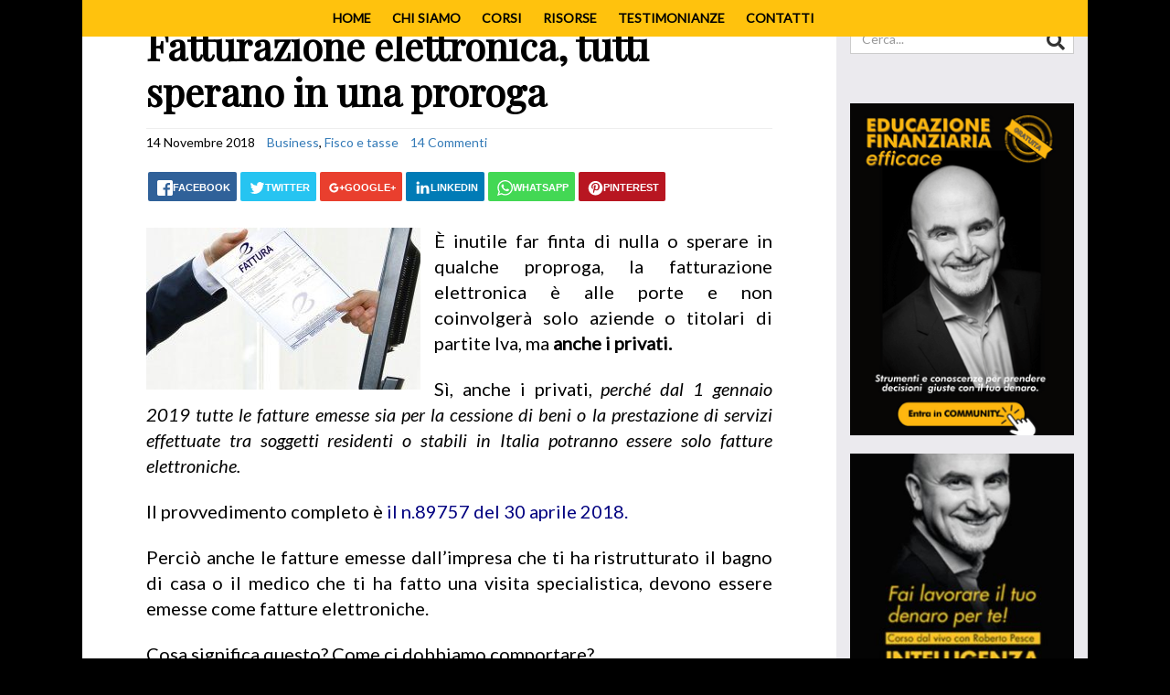

--- FILE ---
content_type: text/html; charset=UTF-8
request_url: https://www.robertopesce.com/guadagnare-di-piu/business/fatturazione-elettronica-proroga/
body_size: 32774
content:
<!doctype html>
<html lang="it-IT">
    <head>
    <meta charset="UTF-8">
    <meta http-equiv="X-UA-Compatible" content="IE=edge">
    <meta name="viewport" content="width=device-width, initial-scale=1.0">

    	<!-- Alpha Theme is version 4.5.5 -->
    <link rel="pingback" href="https://www.robertopesce.com/xmlrpc.php">

    <meta name='robots' content='index, follow, max-image-preview:large, max-snippet:-1, max-video-preview:-1' />

<!-- Google Tag Manager by PYS -->
<script data-cfasync="false" data-pagespeed-no-defer>
	var pys_datalayer_name = "dataLayer";
	window.dataLayer = window.dataLayer || [];</script> 
<!-- End Google Tag Manager by PYS -->
	<!-- This site is optimized with the Yoast SEO plugin v23.7 - https://yoast.com/wordpress/plugins/seo/ -->
	<title>Fatturazione elettronica, tutti sperano in una proroga - Roberto Pesce</title>
	<meta name="description" content="La fatturazione elettronica coinvolgerà tutti, privati e imprese. Tutto quello che cambia dal 1 gennaio 2019 e gli strumenti gratuiti per prepararsi già da ora." />
	<link rel="canonical" href="https://www.robertopesce.com/guadagnare-di-piu/business/fatturazione-elettronica-proroga/" />
	<meta property="og:locale" content="it_IT" />
	<meta property="og:type" content="article" />
	<meta property="og:title" content="Fatturazione elettronica, tutti sperano in una proroga - Roberto Pesce" />
	<meta property="og:description" content="La fatturazione elettronica coinvolgerà tutti, privati e imprese. Tutto quello che cambia dal 1 gennaio 2019 e gli strumenti gratuiti per prepararsi già da ora." />
	<meta property="og:url" content="https://www.robertopesce.com/guadagnare-di-piu/business/fatturazione-elettronica-proroga/" />
	<meta property="og:site_name" content="Roberto Pesce" />
	<meta property="article:publisher" content="https://www.facebook.com/Roberto-Pesce-728035637306984/" />
	<meta property="article:published_time" content="2018-11-14T11:00:12+00:00" />
	<meta property="article:modified_time" content="2020-10-02T15:13:10+00:00" />
	<meta property="og:image" content="https://www.robertopesce.com/wp-content/uploads/2018/11/Fattura-Elettronica.jpg" />
	<meta property="og:image:width" content="805" />
	<meta property="og:image:height" content="476" />
	<meta property="og:image:type" content="image/jpeg" />
	<meta name="author" content="Giorgia Ferrari" />
	<meta name="twitter:card" content="summary_large_image" />
	<meta name="twitter:label1" content="Scritto da" />
	<meta name="twitter:data1" content="Giorgia Ferrari" />
	<meta name="twitter:label2" content="Tempo di lettura stimato" />
	<meta name="twitter:data2" content="6 minuti" />
	<script type="application/ld+json" class="yoast-schema-graph">{"@context":"https://schema.org","@graph":[{"@type":"Article","@id":"https://www.robertopesce.com/guadagnare-di-piu/business/fatturazione-elettronica-proroga/#article","isPartOf":{"@id":"https://www.robertopesce.com/guadagnare-di-piu/business/fatturazione-elettronica-proroga/"},"author":{"name":"Giorgia Ferrari","@id":"https://www.robertopesce.com/#/schema/person/fb81b1cae20989f2aeee8e3f93559d88"},"headline":"Fatturazione elettronica, tutti sperano in una proroga","datePublished":"2018-11-14T11:00:12+00:00","dateModified":"2020-10-02T15:13:10+00:00","mainEntityOfPage":{"@id":"https://www.robertopesce.com/guadagnare-di-piu/business/fatturazione-elettronica-proroga/"},"wordCount":1241,"commentCount":14,"publisher":{"@id":"https://www.robertopesce.com/#organization"},"image":{"@id":"https://www.robertopesce.com/guadagnare-di-piu/business/fatturazione-elettronica-proroga/#primaryimage"},"thumbnailUrl":"https://www.robertopesce.com/wp-content/uploads/2018/11/Fattura-Elettronica.jpg","articleSection":["Business","Fisco e tasse"],"inLanguage":"it-IT","potentialAction":[{"@type":"CommentAction","name":"Comment","target":["https://www.robertopesce.com/guadagnare-di-piu/business/fatturazione-elettronica-proroga/#respond"]}]},{"@type":"WebPage","@id":"https://www.robertopesce.com/guadagnare-di-piu/business/fatturazione-elettronica-proroga/","url":"https://www.robertopesce.com/guadagnare-di-piu/business/fatturazione-elettronica-proroga/","name":"Fatturazione elettronica, tutti sperano in una proroga - Roberto Pesce","isPartOf":{"@id":"https://www.robertopesce.com/#website"},"primaryImageOfPage":{"@id":"https://www.robertopesce.com/guadagnare-di-piu/business/fatturazione-elettronica-proroga/#primaryimage"},"image":{"@id":"https://www.robertopesce.com/guadagnare-di-piu/business/fatturazione-elettronica-proroga/#primaryimage"},"thumbnailUrl":"https://www.robertopesce.com/wp-content/uploads/2018/11/Fattura-Elettronica.jpg","datePublished":"2018-11-14T11:00:12+00:00","dateModified":"2020-10-02T15:13:10+00:00","description":"La fatturazione elettronica coinvolgerà tutti, privati e imprese. Tutto quello che cambia dal 1 gennaio 2019 e gli strumenti gratuiti per prepararsi già da ora.","breadcrumb":{"@id":"https://www.robertopesce.com/guadagnare-di-piu/business/fatturazione-elettronica-proroga/#breadcrumb"},"inLanguage":"it-IT","potentialAction":[{"@type":"ReadAction","target":["https://www.robertopesce.com/guadagnare-di-piu/business/fatturazione-elettronica-proroga/"]}]},{"@type":"ImageObject","inLanguage":"it-IT","@id":"https://www.robertopesce.com/guadagnare-di-piu/business/fatturazione-elettronica-proroga/#primaryimage","url":"https://www.robertopesce.com/wp-content/uploads/2018/11/Fattura-Elettronica.jpg","contentUrl":"https://www.robertopesce.com/wp-content/uploads/2018/11/Fattura-Elettronica.jpg","width":805,"height":476,"caption":"fattura-elettronica"},{"@type":"BreadcrumbList","@id":"https://www.robertopesce.com/guadagnare-di-piu/business/fatturazione-elettronica-proroga/#breadcrumb","itemListElement":[{"@type":"ListItem","position":1,"name":"Home","item":"https://www.robertopesce.com/"},{"@type":"ListItem","position":2,"name":"Fatturazione elettronica, tutti sperano in una proroga"}]},{"@type":"WebSite","@id":"https://www.robertopesce.com/#website","url":"https://www.robertopesce.com/","name":"Roberto Pesce","description":"Scopri come fare lavorare il tuo denaro per te. Formazione Finanziaria semplice ed efficace","publisher":{"@id":"https://www.robertopesce.com/#organization"},"potentialAction":[{"@type":"SearchAction","target":{"@type":"EntryPoint","urlTemplate":"https://www.robertopesce.com/?s={search_term_string}"},"query-input":{"@type":"PropertyValueSpecification","valueRequired":true,"valueName":"search_term_string"}}],"inLanguage":"it-IT"},{"@type":"Organization","@id":"https://www.robertopesce.com/#organization","name":"BYG TRAINING COMPANY","url":"https://www.robertopesce.com/","logo":{"@type":"ImageObject","inLanguage":"it-IT","@id":"https://www.robertopesce.com/#/schema/logo/image/","url":"https://www.robertopesce.com/wp-content/uploads/2019/10/logo-RB.png","contentUrl":"https://www.robertopesce.com/wp-content/uploads/2019/10/logo-RB.png","width":238,"height":282,"caption":"BYG TRAINING COMPANY"},"image":{"@id":"https://www.robertopesce.com/#/schema/logo/image/"},"sameAs":["https://www.facebook.com/Roberto-Pesce-728035637306984/"]},{"@type":"Person","@id":"https://www.robertopesce.com/#/schema/person/fb81b1cae20989f2aeee8e3f93559d88","name":"Giorgia Ferrari","image":{"@type":"ImageObject","inLanguage":"it-IT","@id":"https://www.robertopesce.com/#/schema/person/image/","url":"https://secure.gravatar.com/avatar/028c33d7e47a69f9680c7380680631b0?s=96&r=g","contentUrl":"https://secure.gravatar.com/avatar/028c33d7e47a69f9680c7380680631b0?s=96&r=g","caption":"Giorgia Ferrari"},"url":"https://www.robertopesce.com/author/giorgia/"}]}</script>
	<!-- / Yoast SEO plugin. -->


<link rel='dns-prefetch' href='//www.googletagmanager.com' />
<link rel='dns-prefetch' href='//fonts.googleapis.com' />
<link rel="alternate" type="application/rss+xml" title="Roberto Pesce &raquo; Feed" href="https://www.robertopesce.com/feed/" />
<link rel="alternate" type="application/rss+xml" title="Roberto Pesce &raquo; Feed dei commenti" href="https://www.robertopesce.com/comments/feed/" />
<link rel="alternate" type="application/rss+xml" title="Roberto Pesce &raquo; Fatturazione elettronica, tutti sperano in una proroga Feed dei commenti" href="https://www.robertopesce.com/guadagnare-di-piu/business/fatturazione-elettronica-proroga/feed/" />
<script type="text/javascript">
/* <![CDATA[ */
window._wpemojiSettings = {"baseUrl":"https:\/\/s.w.org\/images\/core\/emoji\/15.0.3\/72x72\/","ext":".png","svgUrl":"https:\/\/s.w.org\/images\/core\/emoji\/15.0.3\/svg\/","svgExt":".svg","source":{"concatemoji":"https:\/\/www.robertopesce.com\/wp-includes\/js\/wp-emoji-release.min.js"}};
/*! This file is auto-generated */
!function(i,n){var o,s,e;function c(e){try{var t={supportTests:e,timestamp:(new Date).valueOf()};sessionStorage.setItem(o,JSON.stringify(t))}catch(e){}}function p(e,t,n){e.clearRect(0,0,e.canvas.width,e.canvas.height),e.fillText(t,0,0);var t=new Uint32Array(e.getImageData(0,0,e.canvas.width,e.canvas.height).data),r=(e.clearRect(0,0,e.canvas.width,e.canvas.height),e.fillText(n,0,0),new Uint32Array(e.getImageData(0,0,e.canvas.width,e.canvas.height).data));return t.every(function(e,t){return e===r[t]})}function u(e,t,n){switch(t){case"flag":return n(e,"\ud83c\udff3\ufe0f\u200d\u26a7\ufe0f","\ud83c\udff3\ufe0f\u200b\u26a7\ufe0f")?!1:!n(e,"\ud83c\uddfa\ud83c\uddf3","\ud83c\uddfa\u200b\ud83c\uddf3")&&!n(e,"\ud83c\udff4\udb40\udc67\udb40\udc62\udb40\udc65\udb40\udc6e\udb40\udc67\udb40\udc7f","\ud83c\udff4\u200b\udb40\udc67\u200b\udb40\udc62\u200b\udb40\udc65\u200b\udb40\udc6e\u200b\udb40\udc67\u200b\udb40\udc7f");case"emoji":return!n(e,"\ud83d\udc26\u200d\u2b1b","\ud83d\udc26\u200b\u2b1b")}return!1}function f(e,t,n){var r="undefined"!=typeof WorkerGlobalScope&&self instanceof WorkerGlobalScope?new OffscreenCanvas(300,150):i.createElement("canvas"),a=r.getContext("2d",{willReadFrequently:!0}),o=(a.textBaseline="top",a.font="600 32px Arial",{});return e.forEach(function(e){o[e]=t(a,e,n)}),o}function t(e){var t=i.createElement("script");t.src=e,t.defer=!0,i.head.appendChild(t)}"undefined"!=typeof Promise&&(o="wpEmojiSettingsSupports",s=["flag","emoji"],n.supports={everything:!0,everythingExceptFlag:!0},e=new Promise(function(e){i.addEventListener("DOMContentLoaded",e,{once:!0})}),new Promise(function(t){var n=function(){try{var e=JSON.parse(sessionStorage.getItem(o));if("object"==typeof e&&"number"==typeof e.timestamp&&(new Date).valueOf()<e.timestamp+604800&&"object"==typeof e.supportTests)return e.supportTests}catch(e){}return null}();if(!n){if("undefined"!=typeof Worker&&"undefined"!=typeof OffscreenCanvas&&"undefined"!=typeof URL&&URL.createObjectURL&&"undefined"!=typeof Blob)try{var e="postMessage("+f.toString()+"("+[JSON.stringify(s),u.toString(),p.toString()].join(",")+"));",r=new Blob([e],{type:"text/javascript"}),a=new Worker(URL.createObjectURL(r),{name:"wpTestEmojiSupports"});return void(a.onmessage=function(e){c(n=e.data),a.terminate(),t(n)})}catch(e){}c(n=f(s,u,p))}t(n)}).then(function(e){for(var t in e)n.supports[t]=e[t],n.supports.everything=n.supports.everything&&n.supports[t],"flag"!==t&&(n.supports.everythingExceptFlag=n.supports.everythingExceptFlag&&n.supports[t]);n.supports.everythingExceptFlag=n.supports.everythingExceptFlag&&!n.supports.flag,n.DOMReady=!1,n.readyCallback=function(){n.DOMReady=!0}}).then(function(){return e}).then(function(){var e;n.supports.everything||(n.readyCallback(),(e=n.source||{}).concatemoji?t(e.concatemoji):e.wpemoji&&e.twemoji&&(t(e.twemoji),t(e.wpemoji)))}))}((window,document),window._wpemojiSettings);
/* ]]> */
</script>
<link rel='stylesheet' id='wpa-css-css' href='https://www.robertopesce.com/wp-content/plugins/wp-attachments/styles/0/wpa.css' type='text/css' media='all' />
<link rel='stylesheet' id='ht_ctc_main_css-css' href='https://www.robertopesce.com/wp-content/plugins/click-to-chat-for-whatsapp/new/inc/assets/css/main.css' type='text/css' media='all' />
<style id='wp-emoji-styles-inline-css' type='text/css'>

	img.wp-smiley, img.emoji {
		display: inline !important;
		border: none !important;
		box-shadow: none !important;
		height: 1em !important;
		width: 1em !important;
		margin: 0 0.07em !important;
		vertical-align: -0.1em !important;
		background: none !important;
		padding: 0 !important;
	}
</style>
<link rel='stylesheet' id='wp-block-library-css' href='https://www.robertopesce.com/wp-includes/css/dist/block-library/style.min.css' type='text/css' media='all' />
<style id='depicter-slider-style-inline-css' type='text/css'>
/*!***************************************************************************************************************************************************************************************************************************************!*\
  !*** css ./node_modules/css-loader/dist/cjs.js??ruleSet[1].rules[3].use[1]!./node_modules/postcss-loader/dist/cjs.js??ruleSet[1].rules[3].use[2]!./node_modules/sass-loader/dist/cjs.js??ruleSet[1].rules[3].use[3]!./src/style.scss ***!
  \***************************************************************************************************************************************************************************************************************************************/
/**
 * The following styles get applied both on the front of your site
 * and in the editor.
 *
 * Replace them with your own styles or remove the file completely.
 */
.wp-block-create-block-depicter {
  background-color: #21759b;
  color: #fff;
  padding: 2px;
}

/*# sourceMappingURL=style-index.css.map*/
</style>
<style id='pdfemb-pdf-embedder-viewer-style-inline-css' type='text/css'>
.wp-block-pdfemb-pdf-embedder-viewer{max-width:none}

</style>
<style id='classic-theme-styles-inline-css' type='text/css'>
/*! This file is auto-generated */
.wp-block-button__link{color:#fff;background-color:#32373c;border-radius:9999px;box-shadow:none;text-decoration:none;padding:calc(.667em + 2px) calc(1.333em + 2px);font-size:1.125em}.wp-block-file__button{background:#32373c;color:#fff;text-decoration:none}
</style>
<style id='global-styles-inline-css' type='text/css'>
:root{--wp--preset--aspect-ratio--square: 1;--wp--preset--aspect-ratio--4-3: 4/3;--wp--preset--aspect-ratio--3-4: 3/4;--wp--preset--aspect-ratio--3-2: 3/2;--wp--preset--aspect-ratio--2-3: 2/3;--wp--preset--aspect-ratio--16-9: 16/9;--wp--preset--aspect-ratio--9-16: 9/16;--wp--preset--color--black: #000000;--wp--preset--color--cyan-bluish-gray: #abb8c3;--wp--preset--color--white: #ffffff;--wp--preset--color--pale-pink: #f78da7;--wp--preset--color--vivid-red: #cf2e2e;--wp--preset--color--luminous-vivid-orange: #ff6900;--wp--preset--color--luminous-vivid-amber: #fcb900;--wp--preset--color--light-green-cyan: #7bdcb5;--wp--preset--color--vivid-green-cyan: #00d084;--wp--preset--color--pale-cyan-blue: #8ed1fc;--wp--preset--color--vivid-cyan-blue: #0693e3;--wp--preset--color--vivid-purple: #9b51e0;--wp--preset--gradient--vivid-cyan-blue-to-vivid-purple: linear-gradient(135deg,rgba(6,147,227,1) 0%,rgb(155,81,224) 100%);--wp--preset--gradient--light-green-cyan-to-vivid-green-cyan: linear-gradient(135deg,rgb(122,220,180) 0%,rgb(0,208,130) 100%);--wp--preset--gradient--luminous-vivid-amber-to-luminous-vivid-orange: linear-gradient(135deg,rgba(252,185,0,1) 0%,rgba(255,105,0,1) 100%);--wp--preset--gradient--luminous-vivid-orange-to-vivid-red: linear-gradient(135deg,rgba(255,105,0,1) 0%,rgb(207,46,46) 100%);--wp--preset--gradient--very-light-gray-to-cyan-bluish-gray: linear-gradient(135deg,rgb(238,238,238) 0%,rgb(169,184,195) 100%);--wp--preset--gradient--cool-to-warm-spectrum: linear-gradient(135deg,rgb(74,234,220) 0%,rgb(151,120,209) 20%,rgb(207,42,186) 40%,rgb(238,44,130) 60%,rgb(251,105,98) 80%,rgb(254,248,76) 100%);--wp--preset--gradient--blush-light-purple: linear-gradient(135deg,rgb(255,206,236) 0%,rgb(152,150,240) 100%);--wp--preset--gradient--blush-bordeaux: linear-gradient(135deg,rgb(254,205,165) 0%,rgb(254,45,45) 50%,rgb(107,0,62) 100%);--wp--preset--gradient--luminous-dusk: linear-gradient(135deg,rgb(255,203,112) 0%,rgb(199,81,192) 50%,rgb(65,88,208) 100%);--wp--preset--gradient--pale-ocean: linear-gradient(135deg,rgb(255,245,203) 0%,rgb(182,227,212) 50%,rgb(51,167,181) 100%);--wp--preset--gradient--electric-grass: linear-gradient(135deg,rgb(202,248,128) 0%,rgb(113,206,126) 100%);--wp--preset--gradient--midnight: linear-gradient(135deg,rgb(2,3,129) 0%,rgb(40,116,252) 100%);--wp--preset--font-size--small: 13px;--wp--preset--font-size--medium: 20px;--wp--preset--font-size--large: 36px;--wp--preset--font-size--x-large: 42px;--wp--preset--spacing--20: 0.44rem;--wp--preset--spacing--30: 0.67rem;--wp--preset--spacing--40: 1rem;--wp--preset--spacing--50: 1.5rem;--wp--preset--spacing--60: 2.25rem;--wp--preset--spacing--70: 3.38rem;--wp--preset--spacing--80: 5.06rem;--wp--preset--shadow--natural: 6px 6px 9px rgba(0, 0, 0, 0.2);--wp--preset--shadow--deep: 12px 12px 50px rgba(0, 0, 0, 0.4);--wp--preset--shadow--sharp: 6px 6px 0px rgba(0, 0, 0, 0.2);--wp--preset--shadow--outlined: 6px 6px 0px -3px rgba(255, 255, 255, 1), 6px 6px rgba(0, 0, 0, 1);--wp--preset--shadow--crisp: 6px 6px 0px rgba(0, 0, 0, 1);}:where(.is-layout-flex){gap: 0.5em;}:where(.is-layout-grid){gap: 0.5em;}body .is-layout-flex{display: flex;}.is-layout-flex{flex-wrap: wrap;align-items: center;}.is-layout-flex > :is(*, div){margin: 0;}body .is-layout-grid{display: grid;}.is-layout-grid > :is(*, div){margin: 0;}:where(.wp-block-columns.is-layout-flex){gap: 2em;}:where(.wp-block-columns.is-layout-grid){gap: 2em;}:where(.wp-block-post-template.is-layout-flex){gap: 1.25em;}:where(.wp-block-post-template.is-layout-grid){gap: 1.25em;}.has-black-color{color: var(--wp--preset--color--black) !important;}.has-cyan-bluish-gray-color{color: var(--wp--preset--color--cyan-bluish-gray) !important;}.has-white-color{color: var(--wp--preset--color--white) !important;}.has-pale-pink-color{color: var(--wp--preset--color--pale-pink) !important;}.has-vivid-red-color{color: var(--wp--preset--color--vivid-red) !important;}.has-luminous-vivid-orange-color{color: var(--wp--preset--color--luminous-vivid-orange) !important;}.has-luminous-vivid-amber-color{color: var(--wp--preset--color--luminous-vivid-amber) !important;}.has-light-green-cyan-color{color: var(--wp--preset--color--light-green-cyan) !important;}.has-vivid-green-cyan-color{color: var(--wp--preset--color--vivid-green-cyan) !important;}.has-pale-cyan-blue-color{color: var(--wp--preset--color--pale-cyan-blue) !important;}.has-vivid-cyan-blue-color{color: var(--wp--preset--color--vivid-cyan-blue) !important;}.has-vivid-purple-color{color: var(--wp--preset--color--vivid-purple) !important;}.has-black-background-color{background-color: var(--wp--preset--color--black) !important;}.has-cyan-bluish-gray-background-color{background-color: var(--wp--preset--color--cyan-bluish-gray) !important;}.has-white-background-color{background-color: var(--wp--preset--color--white) !important;}.has-pale-pink-background-color{background-color: var(--wp--preset--color--pale-pink) !important;}.has-vivid-red-background-color{background-color: var(--wp--preset--color--vivid-red) !important;}.has-luminous-vivid-orange-background-color{background-color: var(--wp--preset--color--luminous-vivid-orange) !important;}.has-luminous-vivid-amber-background-color{background-color: var(--wp--preset--color--luminous-vivid-amber) !important;}.has-light-green-cyan-background-color{background-color: var(--wp--preset--color--light-green-cyan) !important;}.has-vivid-green-cyan-background-color{background-color: var(--wp--preset--color--vivid-green-cyan) !important;}.has-pale-cyan-blue-background-color{background-color: var(--wp--preset--color--pale-cyan-blue) !important;}.has-vivid-cyan-blue-background-color{background-color: var(--wp--preset--color--vivid-cyan-blue) !important;}.has-vivid-purple-background-color{background-color: var(--wp--preset--color--vivid-purple) !important;}.has-black-border-color{border-color: var(--wp--preset--color--black) !important;}.has-cyan-bluish-gray-border-color{border-color: var(--wp--preset--color--cyan-bluish-gray) !important;}.has-white-border-color{border-color: var(--wp--preset--color--white) !important;}.has-pale-pink-border-color{border-color: var(--wp--preset--color--pale-pink) !important;}.has-vivid-red-border-color{border-color: var(--wp--preset--color--vivid-red) !important;}.has-luminous-vivid-orange-border-color{border-color: var(--wp--preset--color--luminous-vivid-orange) !important;}.has-luminous-vivid-amber-border-color{border-color: var(--wp--preset--color--luminous-vivid-amber) !important;}.has-light-green-cyan-border-color{border-color: var(--wp--preset--color--light-green-cyan) !important;}.has-vivid-green-cyan-border-color{border-color: var(--wp--preset--color--vivid-green-cyan) !important;}.has-pale-cyan-blue-border-color{border-color: var(--wp--preset--color--pale-cyan-blue) !important;}.has-vivid-cyan-blue-border-color{border-color: var(--wp--preset--color--vivid-cyan-blue) !important;}.has-vivid-purple-border-color{border-color: var(--wp--preset--color--vivid-purple) !important;}.has-vivid-cyan-blue-to-vivid-purple-gradient-background{background: var(--wp--preset--gradient--vivid-cyan-blue-to-vivid-purple) !important;}.has-light-green-cyan-to-vivid-green-cyan-gradient-background{background: var(--wp--preset--gradient--light-green-cyan-to-vivid-green-cyan) !important;}.has-luminous-vivid-amber-to-luminous-vivid-orange-gradient-background{background: var(--wp--preset--gradient--luminous-vivid-amber-to-luminous-vivid-orange) !important;}.has-luminous-vivid-orange-to-vivid-red-gradient-background{background: var(--wp--preset--gradient--luminous-vivid-orange-to-vivid-red) !important;}.has-very-light-gray-to-cyan-bluish-gray-gradient-background{background: var(--wp--preset--gradient--very-light-gray-to-cyan-bluish-gray) !important;}.has-cool-to-warm-spectrum-gradient-background{background: var(--wp--preset--gradient--cool-to-warm-spectrum) !important;}.has-blush-light-purple-gradient-background{background: var(--wp--preset--gradient--blush-light-purple) !important;}.has-blush-bordeaux-gradient-background{background: var(--wp--preset--gradient--blush-bordeaux) !important;}.has-luminous-dusk-gradient-background{background: var(--wp--preset--gradient--luminous-dusk) !important;}.has-pale-ocean-gradient-background{background: var(--wp--preset--gradient--pale-ocean) !important;}.has-electric-grass-gradient-background{background: var(--wp--preset--gradient--electric-grass) !important;}.has-midnight-gradient-background{background: var(--wp--preset--gradient--midnight) !important;}.has-small-font-size{font-size: var(--wp--preset--font-size--small) !important;}.has-medium-font-size{font-size: var(--wp--preset--font-size--medium) !important;}.has-large-font-size{font-size: var(--wp--preset--font-size--large) !important;}.has-x-large-font-size{font-size: var(--wp--preset--font-size--x-large) !important;}
:where(.wp-block-post-template.is-layout-flex){gap: 1.25em;}:where(.wp-block-post-template.is-layout-grid){gap: 1.25em;}
:where(.wp-block-columns.is-layout-flex){gap: 2em;}:where(.wp-block-columns.is-layout-grid){gap: 2em;}
:root :where(.wp-block-pullquote){font-size: 1.5em;line-height: 1.6;}
</style>
<link rel='stylesheet' id='wp-glossary-css-css' href='https://www.robertopesce.com/wp-content/plugins/wp-glossary/css/wp-glossary.css' type='text/css' media='all' />
<link rel='stylesheet' id='wp-glossary-qtip-css-css' href='https://www.robertopesce.com/wp-content/plugins/wp-glossary/ext/jquery.qtip.css' type='text/css' media='all' />
<link rel='stylesheet' id='taxopress-frontend-css-css' href='https://www.robertopesce.com/wp-content/plugins/simple-tags/assets/frontend/css/frontend.css' type='text/css' media='all' />
<link rel='stylesheet' id='wpinventory-theme-css' href='https://www.robertopesce.com/wp-content/plugins/wp-inventory-manager/themes/css/default-theme.css' type='text/css' media='all' />
<link rel='stylesheet' id='parent-style-css' href='https://www.robertopesce.com/wp-content/themes/alpha-theme/style.css' type='text/css' media='all' />
<link rel='stylesheet' id='owlslider-css' href='https://www.robertopesce.com/wp-content/themes/alpha-child/inc/owl/assets/owl.carousel.css' type='text/css' media='all' />
<link rel='stylesheet' id='owlslider-theme-css' href='https://www.robertopesce.com/wp-content/themes/alpha-child/inc/owl/assets/owl.theme.default.css' type='text/css' media='all' />
<link rel='stylesheet' id='style-bootstrap-css' href='https://www.robertopesce.com/wp-content/themes/alpha-theme/bootstrap/css/bootstrap.css' type='text/css' media='all' />
<link rel='stylesheet' id='font-awesome-css' href='https://www.robertopesce.com/wp-content/plugins/elementor/assets/lib/font-awesome/css/font-awesome.min.css' type='text/css' media='all' />
<link rel='stylesheet' id='steadysets-css' href='https://www.robertopesce.com/wp-content/themes/alpha-theme/assets/css/steadysets.css' type='text/css' media='all' />
<link rel='stylesheet' id='linecon-css' href='https://www.robertopesce.com/wp-content/themes/alpha-theme/assets/css/linecon.css' type='text/css' media='all' />
<link rel='stylesheet' id='style-rrssb-css' href='https://www.robertopesce.com/wp-content/themes/alpha-theme/inc/rrssb/css/rrssb.css' type='text/css' media='all' />
<link rel='stylesheet' id='style-bootlightbox-css' href='https://www.robertopesce.com/wp-content/themes/alpha-theme/inc/lightbox/ekko-lightbox.css' type='text/css' media='all' />
<link rel='stylesheet' id='alpha-parent-style-css' href='https://www.robertopesce.com/wp-content/themes/alpha-child/style.css' type='text/css' media='all' />
<link rel='stylesheet' id='elementor-frontend-css' href='https://www.robertopesce.com/wp-content/plugins/elementor/assets/css/frontend.min.css' type='text/css' media='all' />
<link rel='stylesheet' id='widget-heading-css' href='https://www.robertopesce.com/wp-content/plugins/elementor/assets/css/widget-heading.min.css' type='text/css' media='all' />
<link rel='stylesheet' id='e-animation-bounceInUp-css' href='https://www.robertopesce.com/wp-content/plugins/elementor/assets/lib/animations/styles/bounceInUp.min.css' type='text/css' media='all' />
<link rel='stylesheet' id='elementor-icons-css' href='https://www.robertopesce.com/wp-content/plugins/elementor/assets/lib/eicons/css/elementor-icons.min.css' type='text/css' media='all' />
<link rel='stylesheet' id='swiper-css' href='https://www.robertopesce.com/wp-content/plugins/elementor/assets/lib/swiper/v8/css/swiper.min.css' type='text/css' media='all' />
<link rel='stylesheet' id='e-swiper-css' href='https://www.robertopesce.com/wp-content/plugins/elementor/assets/css/conditionals/e-swiper.min.css' type='text/css' media='all' />
<link rel='stylesheet' id='elementor-post-18523-css' href='https://www.robertopesce.com/wp-content/uploads/elementor/css/post-18523.css' type='text/css' media='all' />
<link rel='stylesheet' id='elementor-post-36841-css' href='https://www.robertopesce.com/wp-content/uploads/elementor/css/post-36841.css' type='text/css' media='all' />
<link rel='stylesheet' id='kirki_google_fonts-css' href='https://fonts.googleapis.com/css?family=Playfair+Display%3Aregular%2Cregular%2Citalic%2C700italic%2C900italic%7CLato%3Aregular%2C100italic%2C300italic%2Cregular%2Citalic%2C700italic%2C900italic&#038;subset=latin-ext&#038;ver=3.0.16' type='text/css' media='all' />
<link rel='stylesheet' id='alpha-customized-style-css' href='https://www.robertopesce.com/wp-content/uploads/alpha-theme/custom-style.css' type='text/css' media='all' />
<link rel='stylesheet' id='google-fonts-1-css' href='https://fonts.googleapis.com/css?family=Roboto%3A100%2C100italic%2C200%2C200italic%2C300%2C300italic%2C400%2C400italic%2C500%2C500italic%2C600%2C600italic%2C700%2C700italic%2C800%2C800italic%2C900%2C900italic%7CRoboto+Slab%3A100%2C100italic%2C200%2C200italic%2C300%2C300italic%2C400%2C400italic%2C500%2C500italic%2C600%2C600italic%2C700%2C700italic%2C800%2C800italic%2C900%2C900italic%7CJost%3A100%2C100italic%2C200%2C200italic%2C300%2C300italic%2C400%2C400italic%2C500%2C500italic%2C600%2C600italic%2C700%2C700italic%2C800%2C800italic%2C900%2C900italic&#038;display=auto&#038;ver=6.6.4' type='text/css' media='all' />
<link rel='stylesheet' id='elementor-icons-shared-0-css' href='https://www.robertopesce.com/wp-content/plugins/elementor/assets/lib/font-awesome/css/fontawesome.min.css' type='text/css' media='all' />
<link rel='stylesheet' id='elementor-icons-fa-solid-css' href='https://www.robertopesce.com/wp-content/plugins/elementor/assets/lib/font-awesome/css/solid.min.css' type='text/css' media='all' />
<link rel="preconnect" href="https://fonts.gstatic.com/" crossorigin><script type="text/javascript" src="https://www.robertopesce.com/wp-includes/js/jquery/jquery.min.js" id="jquery-core-js"></script>
<script type="text/javascript" src="https://www.robertopesce.com/wp-includes/js/jquery/jquery-migrate.min.js" id="jquery-migrate-js"></script>
<script type="text/javascript" src="https://www.robertopesce.com/wp-content/plugins/simple-tags/assets/frontend/js/frontend.js" id="taxopress-frontend-js-js"></script>
<script type="text/javascript" src="https://www.robertopesce.com/wp-content/themes/alpha-child/inc/owl/owl.carousel.min.js" id="owlslider-js"></script>
<script type="text/javascript" src="https://www.robertopesce.com/wp-content/themes/alpha-child/inc/sticky/jquery.sticky.js" id="sticky-js"></script>

<!-- Snippet del tag Google (gtag.js) aggiunto da Site Kit -->

<!-- Snippet Google Analytics aggiunto da Site Kit -->
<script type="text/javascript" src="https://www.googletagmanager.com/gtag/js?id=GT-5DG2GNV" id="google_gtagjs-js" async></script>
<script type="text/javascript" id="google_gtagjs-js-after">
/* <![CDATA[ */
window.dataLayer = window.dataLayer || [];function gtag(){dataLayer.push(arguments);}
gtag("set","linker",{"domains":["www.robertopesce.com"]});
gtag("js", new Date());
gtag("set", "developer_id.dZTNiMT", true);
gtag("config", "GT-5DG2GNV");
/* ]]> */
</script>

<!-- Snippet del tag Google (gtag.js) finale aggiunto da Site Kit -->
<link rel="https://api.w.org/" href="https://www.robertopesce.com/wp-json/" /><link rel="alternate" title="JSON" type="application/json" href="https://www.robertopesce.com/wp-json/wp/v2/posts/11663" /><link rel="EditURI" type="application/rsd+xml" title="RSD" href="https://www.robertopesce.com/xmlrpc.php?rsd" />
<meta name="generator" content="WordPress 6.6.4" />
<link rel='shortlink' href='https://www.robertopesce.com/?p=11663' />
<link rel="alternate" title="oEmbed (JSON)" type="application/json+oembed" href="https://www.robertopesce.com/wp-json/oembed/1.0/embed?url=https%3A%2F%2Fwww.robertopesce.com%2Fguadagnare-di-piu%2Fbusiness%2Ffatturazione-elettronica-proroga%2F" />
<link rel="alternate" title="oEmbed (XML)" type="text/xml+oembed" href="https://www.robertopesce.com/wp-json/oembed/1.0/embed?url=https%3A%2F%2Fwww.robertopesce.com%2Fguadagnare-di-piu%2Fbusiness%2Ffatturazione-elettronica-proroga%2F&#038;format=xml" />
<meta name="generator" content="Site Kit by Google 1.138.0" /><!-- Google Tag Manager -->
<script>(function(w,d,s,l,i){w[l]=w[l]||[];w[l].push({'gtm.start':
new Date().getTime(),event:'gtm.js'});var f=d.getElementsByTagName(s)[0],
j=d.createElement(s),dl=l!='dataLayer'?'&l='+l:'';j.async=true;j.src=
'https://www.googletagmanager.com/gtm.js?id='+i+dl;f.parentNode.insertBefore(j,f);
})(window,document,'script','dataLayer','GTM-5MRHFWK');</script>
<!-- End Google Tag Manager -->

<meta name="facebook-domain-verification" content="xger0k5lgomcmj9bjg9qwvbdz06bzo" />

<!-- Yandex.Metrika counter -->
<script type="text/javascript" >
   (function(m,e,t,r,i,k,a){m[i]=m[i]||function(){(m[i].a=m[i].a||[]).push(arguments)};
   m[i].l=1*new Date();k=e.createElement(t),a=e.getElementsByTagName(t)[0],k.async=1,k.src=r,a.parentNode.insertBefore(k,a)})
   (window, document, "script", "https://mc.yandex.ru/metrika/tag.js", "ym");

   ym(86751967, "init", {
        clickmap:true,
        trackLinks:true,
        accurateTrackBounce:true
   });
</script>
<noscript><div><img src="https://mc.yandex.ru/watch/86751967" style="position:absolute; left:-9999px;" alt="" /></div></noscript>
<!-- /Yandex.Metrika counter --><meta name="generator" content="Elementor 3.25.3; features: additional_custom_breakpoints, e_optimized_control_loading; settings: css_print_method-external, google_font-enabled, font_display-auto">
<!-- Google Tag Manager -->
<script>(function(w,d,s,l,i){w[l]=w[l]||[];w[l].push({'gtm.start':
new Date().getTime(),event:'gtm.js'});var f=d.getElementsByTagName(s)[0],
j=d.createElement(s),dl=l!='dataLayer'?'&l='+l:'';j.async=true;j.src=
'https://www.googletagmanager.com/gtm.js?id='+i+dl;f.parentNode.insertBefore(j,f);
})(window,document,'script','dataLayer','GTM-5MRHFWK');</script>
<!-- End Google Tag Manager -->
<style type="text/css">.recentcomments a{display:inline !important;padding:0 !important;margin:0 !important;}</style>			<style>
				.e-con.e-parent:nth-of-type(n+4):not(.e-lazyloaded):not(.e-no-lazyload),
				.e-con.e-parent:nth-of-type(n+4):not(.e-lazyloaded):not(.e-no-lazyload) * {
					background-image: none !important;
				}
				@media screen and (max-height: 1024px) {
					.e-con.e-parent:nth-of-type(n+3):not(.e-lazyloaded):not(.e-no-lazyload),
					.e-con.e-parent:nth-of-type(n+3):not(.e-lazyloaded):not(.e-no-lazyload) * {
						background-image: none !important;
					}
				}
				@media screen and (max-height: 640px) {
					.e-con.e-parent:nth-of-type(n+2):not(.e-lazyloaded):not(.e-no-lazyload),
					.e-con.e-parent:nth-of-type(n+2):not(.e-lazyloaded):not(.e-no-lazyload) * {
						background-image: none !important;
					}
				}
			</style>
			<meta name="generator" content="Powered by WPBakery Page Builder - drag and drop page builder for WordPress."/>
<style type="text/css">.broken_link, a.broken_link {
	text-decoration: line-through;
}</style>
<!-- TruConversion for robertopesce.com -->
<script type="text/javascript">
    var _tip = _tip || [];
    (function(d,s,id){
        var js, tjs = d.getElementsByTagName(s)[0];
        if(d.getElementById(id)) { return; }
        js = d.createElement(s); js.id = id;
        js.async = true;
        js.src = d.location.protocol + '//app.truconversion.com/ti-js/36076/49c5e.js';
        tjs.parentNode.insertBefore(js, tjs);
    }(document, 'script', 'ti-js'));
</script>

<script type="text/javascript" src="//betterlife.influencersoft.com/jsapi/click.js"></script>
<link rel="icon" href="https://www.robertopesce.com/wp-content/uploads/2019/10/logo-RB_FAVICON-150x150.png" sizes="32x32" />
<link rel="icon" href="https://www.robertopesce.com/wp-content/uploads/2019/10/logo-RB_FAVICON.png" sizes="192x192" />
<link rel="apple-touch-icon" href="https://www.robertopesce.com/wp-content/uploads/2019/10/logo-RB_FAVICON.png" />
<meta name="msapplication-TileImage" content="https://www.robertopesce.com/wp-content/uploads/2019/10/logo-RB_FAVICON.png" />
<noscript><style> .wpb_animate_when_almost_visible { opacity: 1; }</style></noscript>
    <!-- Alpha Theme Header Custom Code -->
    <script src="https://cdn-eu.pagesense.io/js/bygtrainingcompanysrl/9390ada083924f4cbb92955faca4495d.js"></script>
    </head>

    <body class="post-template-default single single-post postid-11663 single-format-standard wpb-js-composer js-comp-ver-6.1 vc_responsive elementor-default elementor-kit-18523">

    <!-- Alpha Theme Custom Body Code -->
    
        <!-- Alpha Theme Header Custom Code -->
    <!-- Google Tag Manager (noscript) -->
<noscript><iframe src="https://www.googletagmanager.com/ns.html?id=GTM-5MRHFWK"
height="0" width="0" style="display:none;visibility:hidden"></iframe></noscript>
<!-- End Google Tag Manager (noscript) -->
    <div id="header" class="container navbar-fixed-top noshrink"> <!-- fixed on top -->
    
    <header>
        <div class="AboveMenuCenter">
            <div class="row menuCenter">
                <div class="owl-carousel">
    				<img src="https://www.robertopesce.com/wp-content/themes/alpha-child/images/1.jpg" alt="header01" />
    		    	<img src="https://www.robertopesce.com/wp-content/themes/alpha-child/images/2.jpg" alt="header02" />
    			    <img src="https://www.robertopesce.com/wp-content/themes/alpha-child/images/3.jpg" alt="header03" />
    			    <img src="https://www.robertopesce.com/wp-content/themes/alpha-child/images/4.jpg" alt="header04" />
                    <img src="https://www.robertopesce.com/wp-content/themes/alpha-child/images/5.jpg" alt="header04" />
    			</div>
            </div>
        </div>
        <div id="menu-principale-center" class="row nav_menu">
            <div id="menu-center" class="col-md-12 text-center hidden-xs">
        		<div class="row">
                    <nav class="nav_menucenter col-lg-12">
                        <ul id="menu-menu-principale" class="list-inline "><li id="menu-item-4589" class="menu-item menu-item-type-custom menu-item-object-custom menu-item-home menu-item-4589"><a title="HOME" href="https://www.robertopesce.com">HOME</a></li>
<li id="menu-item-4588" class="menu-item menu-item-type-custom menu-item-object-custom menu-item-has-children menu-item-4588 dropdown"><a title="CHI SIAMO" data-target="#" data-hover="dropdown" data-delay="100" class="dropdown-toggle" href="#">CHI SIAMO</a>
<ul role="menu" class=" dropdown-menu depth_0">
	<li id="menu-item-4591" class="menu-item menu-item-type-post_type menu-item-object-page menu-item-4591"><a title="ROBERTO PESCE" href="https://www.robertopesce.com/roberto-pesce/">ROBERTO PESCE</a></li>
	<li id="menu-item-4648" class="menu-item menu-item-type-post_type menu-item-object-page menu-item-4648"><a title="ROBERTO IVALDI" href="https://www.robertopesce.com/roberto-ivaldi/">ROBERTO IVALDI</a></li>
	<li id="menu-item-7318" class="menu-item menu-item-type-post_type menu-item-object-page menu-item-7318"><a title="PIER GIORGIO BOLLATI" href="https://www.robertopesce.com/pier-giorgio-bollati/">PIER GIORGIO BOLLATI</a></li>
</ul>
</li>
<li id="menu-item-4594" class="menu-item menu-item-type-custom menu-item-object-custom menu-item-has-children menu-item-4594 dropdown"><a title="CORSI" data-target="#" data-hover="dropdown" data-delay="100" class="dropdown-toggle" href="#">CORSI</a>
<ul role="menu" class=" dropdown-menu depth_0">
	<li id="menu-item-4596" class="menu-item menu-item-type-custom menu-item-object-custom menu-item-4596"><a title="INTELLIGENZA FINANZIARIA" href="https://www.robertopesce.com/if">INTELLIGENZA FINANZIARIA</a></li>
	<li id="menu-item-44372" class="menu-item menu-item-type-post_type menu-item-object-page menu-item-44372"><a title="Obiettivo 10%" href="https://www.robertopesce.com/obiettivo10/">Obiettivo 10%</a></li>
	<li id="menu-item-33358" class="menu-item menu-item-type-post_type menu-item-object-page menu-item-33358"><a title="EASY CRYPTO" href="https://www.robertopesce.com/easycrypto-corso/">EASY CRYPTO</a></li>
	<li id="menu-item-22163" class="menu-item menu-item-type-custom menu-item-object-custom menu-item-22163"><a title="ETF PORTFOLIO" href="https://www.robertopesce.com/etfportfolio_corso/">ETF PORTFOLIO</a></li>
	<li id="menu-item-28246" class="menu-item menu-item-type-custom menu-item-object-custom menu-item-28246"><a title="ETF2 DYNAMIC PORTFOLIO" href="https://www.robertopesce.com/etf2_corso/">ETF2 DYNAMIC PORTFOLIO</a></li>
	<li id="menu-item-28244" class="menu-item menu-item-type-custom menu-item-object-custom menu-item-28244"><a title="EASY BOND" href="https://www.robertopesce.com/easybond-corso/">EASY BOND</a></li>
	<li id="menu-item-18671" class="menu-item menu-item-type-custom menu-item-object-custom menu-item-18671"><a title="TRADING UNIVERSITY" href="https://www.robertopesce.com/tradinguniversity_presentazione/">TRADING UNIVERSITY</a></li>
	<li id="menu-item-18672" class="menu-item menu-item-type-custom menu-item-object-custom menu-item-18672"><a title="EASY TRADING (Trading University)" href="https://www.robertopesce.com/tradinguniversity_presentazione/">EASY TRADING (Trading University)</a></li>
	<li id="menu-item-18673" class="menu-item menu-item-type-custom menu-item-object-custom menu-item-18673"><a title="SEASONAL TRADING (Trading University)" href="https://www.robertopesce.com/tradinguniversity_presentazione/">SEASONAL TRADING (Trading University)</a></li>
	<li id="menu-item-26237" class="menu-item menu-item-type-custom menu-item-object-custom menu-item-26237"><a title="OPTIONS UNIVERSITY" href="https://www.robertopesce.com/optionsuniversity_lancio/">OPTIONS UNIVERSITY</a></li>
	<li id="menu-item-29355" class="menu-item menu-item-type-custom menu-item-object-custom menu-item-29355"><a title="EASY OPTIONS" href="https://www.robertopesce.com/easyoptions_corso">EASY OPTIONS</a></li>
	<li id="menu-item-17001" class="menu-item menu-item-type-custom menu-item-object-custom menu-item-17001"><a title="ADVANCED OPTIONS (Options University)" href="https://www.robertopesce.com/optionsuniversity_lancio">ADVANCED OPTIONS (Options University)</a></li>
	<li id="menu-item-17002" class="menu-item menu-item-type-custom menu-item-object-custom menu-item-17002"><a title="OPTIONS TRADING SYSTEM (Options University)" href="https://www.robertopesce.com/optionsuniversity_lancio">OPTIONS TRADING SYSTEM (Options University)</a></li>
	<li id="menu-item-45010" class="menu-item menu-item-type-post_type menu-item-object-page menu-item-45010"><a title="The Relationship Code" href="https://www.robertopesce.com/the-relationship-code/">The Relationship Code</a></li>
</ul>
</li>
<li id="menu-item-4600" class="menu-item menu-item-type-custom menu-item-object-custom menu-item-has-children menu-item-4600 dropdown"><a title="RISORSE" data-target="#" data-hover="dropdown" data-delay="100" class="dropdown-toggle" href="#">RISORSE</a>
<ul role="menu" class=" dropdown-menu depth_0">
	<li id="menu-item-12948" class="menu-item menu-item-type-custom menu-item-object-custom menu-item-12948"><a title="COMMUNITY GRATUITA" href="https://www.robertopesce.com/community/">COMMUNITY GRATUITA</a></li>
	<li id="menu-item-5702" class="menu-item menu-item-type-post_type menu-item-object-page menu-item-5702"><a title="QUANTO RENDONO I TUOI INVESTIMENTI?" href="https://www.robertopesce.com/calcolo-resa-investimenti-finanziari/">QUANTO RENDONO I TUOI INVESTIMENTI?</a></li>
	<li id="menu-item-5703" class="menu-item menu-item-type-post_type menu-item-object-page menu-item-5703"><a title="LA FABBRICA DELLA RICCHEZZA" href="https://www.robertopesce.com/la-fabbrica-della-ricchezza/">LA FABBRICA DELLA RICCHEZZA</a></li>
	<li id="menu-item-4941" class="menu-item menu-item-type-post_type menu-item-object-page menu-item-4941"><a title="GLOSSARIO" href="https://www.robertopesce.com/glossario/">GLOSSARIO</a></li>
</ul>
</li>
<li id="menu-item-26992" class="menu-item menu-item-type-post_type menu-item-object-page menu-item-26992"><a title="TESTIMONIANZE" href="https://www.robertopesce.com/testimonianze-new/">TESTIMONIANZE</a></li>
<li id="menu-item-33808" class="menu-item menu-item-type-post_type menu-item-object-page menu-item-33808"><a title="CONTATTI" href="https://www.robertopesce.com/contatti/">CONTATTI</a></li>
</ul>                                            </nav>
        		</div><!-- .row -->
            </div>
            <div id="menu-responsive" class="col-xs-12 visible-xs text-center">
                                <button type="button" class="btn-menu btn btn-link" data-toggle="modal" data-target="#menu-modal">
                <i class="fa fa-bars"></i>
                </button>
            </div>
        </div><!-- .container-fluid -->
    </header>
</div> <!-- fixed on top -->

<!-- Modal -->
<div class="modal fade" id="menu-modal" tabindex="-1" role="dialog" aria-labelledby="myModalLabel">
  <div class="modal-dialog" role="document">
    <div class="modal-content">
      <div class="modal-body">
	      	<button type="button" class="close" data-dismiss="modal" aria-label="Close"><span class="fa fa-times fa-lg" aria-hidden="true"></span></button>
	      	<br>
	      	<div class="clearfix"></div>
			<nav class="responsive_nav nav-collapse">

            <ul id="menu-menu-principale-1" class="list-group"><li class="menu-item menu-item-type-custom menu-item-object-custom menu-item-home menu-item-4589"><a href="https://www.robertopesce.com">HOME</a></li>
<li class="menu-item menu-item-type-custom menu-item-object-custom menu-item-has-children menu-item-4588"><a href="#">CHI SIAMO</a>
<ul class="sub-menu">
	<li class="menu-item menu-item-type-post_type menu-item-object-page menu-item-4591"><a href="https://www.robertopesce.com/roberto-pesce/">ROBERTO PESCE</a></li>
	<li class="menu-item menu-item-type-post_type menu-item-object-page menu-item-4648"><a href="https://www.robertopesce.com/roberto-ivaldi/">ROBERTO IVALDI</a></li>
	<li class="menu-item menu-item-type-post_type menu-item-object-page menu-item-7318"><a href="https://www.robertopesce.com/pier-giorgio-bollati/">PIER GIORGIO BOLLATI</a></li>
</ul>
</li>
<li class="menu-item menu-item-type-custom menu-item-object-custom menu-item-has-children menu-item-4594"><a href="#">CORSI</a>
<ul class="sub-menu">
	<li class="menu-item menu-item-type-custom menu-item-object-custom menu-item-4596"><a href="https://www.robertopesce.com/if">INTELLIGENZA FINANZIARIA</a></li>
	<li class="menu-item menu-item-type-post_type menu-item-object-page menu-item-44372"><a href="https://www.robertopesce.com/obiettivo10/">Obiettivo 10%</a></li>
	<li class="menu-item menu-item-type-post_type menu-item-object-page menu-item-33358"><a href="https://www.robertopesce.com/easycrypto-corso/">EASY CRYPTO</a></li>
	<li class="menu-item menu-item-type-custom menu-item-object-custom menu-item-22163"><a href="https://www.robertopesce.com/etfportfolio_corso/">ETF PORTFOLIO</a></li>
	<li class="menu-item menu-item-type-custom menu-item-object-custom menu-item-28246"><a href="https://www.robertopesce.com/etf2_corso/">ETF2 DYNAMIC PORTFOLIO</a></li>
	<li class="menu-item menu-item-type-custom menu-item-object-custom menu-item-28244"><a href="https://www.robertopesce.com/easybond-corso/">EASY BOND</a></li>
	<li class="menu-item menu-item-type-custom menu-item-object-custom menu-item-18671"><a href="https://www.robertopesce.com/tradinguniversity_presentazione/">TRADING UNIVERSITY</a></li>
	<li class="menu-item menu-item-type-custom menu-item-object-custom menu-item-18672"><a href="https://www.robertopesce.com/tradinguniversity_presentazione/">EASY TRADING (Trading University)</a></li>
	<li class="menu-item menu-item-type-custom menu-item-object-custom menu-item-18673"><a href="https://www.robertopesce.com/tradinguniversity_presentazione/">SEASONAL TRADING (Trading University)</a></li>
	<li class="menu-item menu-item-type-custom menu-item-object-custom menu-item-26237"><a href="https://www.robertopesce.com/optionsuniversity_lancio/">OPTIONS UNIVERSITY</a></li>
	<li class="menu-item menu-item-type-custom menu-item-object-custom menu-item-29355"><a href="https://www.robertopesce.com/easyoptions_corso">EASY OPTIONS</a></li>
	<li class="menu-item menu-item-type-custom menu-item-object-custom menu-item-17001"><a href="https://www.robertopesce.com/optionsuniversity_lancio">ADVANCED OPTIONS (Options University)</a></li>
	<li class="menu-item menu-item-type-custom menu-item-object-custom menu-item-17002"><a href="https://www.robertopesce.com/optionsuniversity_lancio">OPTIONS TRADING SYSTEM (Options University)</a></li>
	<li class="menu-item menu-item-type-post_type menu-item-object-page menu-item-45010"><a href="https://www.robertopesce.com/the-relationship-code/">The Relationship Code</a></li>
</ul>
</li>
<li class="menu-item menu-item-type-custom menu-item-object-custom menu-item-has-children menu-item-4600"><a href="#">RISORSE</a>
<ul class="sub-menu">
	<li class="menu-item menu-item-type-custom menu-item-object-custom menu-item-12948"><a href="https://www.robertopesce.com/community/">COMMUNITY GRATUITA</a></li>
	<li class="menu-item menu-item-type-post_type menu-item-object-page menu-item-5702"><a href="https://www.robertopesce.com/calcolo-resa-investimenti-finanziari/">QUANTO RENDONO I TUOI INVESTIMENTI?</a></li>
	<li class="menu-item menu-item-type-post_type menu-item-object-page menu-item-5703"><a href="https://www.robertopesce.com/la-fabbrica-della-ricchezza/">LA FABBRICA DELLA RICCHEZZA</a></li>
	<li class="menu-item menu-item-type-post_type menu-item-object-page menu-item-4941"><a href="https://www.robertopesce.com/glossario/">GLOSSARIO</a></li>
</ul>
</li>
<li class="menu-item menu-item-type-post_type menu-item-object-page menu-item-26992"><a href="https://www.robertopesce.com/testimonianze-new/">TESTIMONIANZE</a></li>
<li class="menu-item menu-item-type-post_type menu-item-object-page menu-item-33808"><a href="https://www.robertopesce.com/contatti/">CONTATTI</a></li>
</ul>        </nav>
      </div>
    </div>
  </div>
</div>
<div class="container" id="wrap-container">
    <div class="row row-eq-height" id="wrap-content">
        <div class="col-xs-12 col-md-9" id="main-content">
                        <div class="post-11663 post type-post status-publish format-standard has-post-thumbnail hentry category-business category-fisco-e-tasse" id="single-post">

                <div class="row">
                    <div class="col-xs-12 post_content">
                        <h1>Fatturazione elettronica, tutti sperano in una proroga</h1>
    		        </div>
                </div>

                <div class="row">
                    <div class="col-xs-12 post_meta">
    				    <hr>
    				    <ul class="list-inline">
    		        	                            <li>
                                14 Novembre 2018                            </li>
                        
                                                            <li>
                                    <a href="https://www.robertopesce.com/category/guadagnare-di-piu/business/" rel="category tag">Business</a>, <a href="https://www.robertopesce.com/category/intelligenza-finanziaria/fisco-e-tasse/" rel="category tag">Fisco e tasse</a>                                </li>
                                                            <li>
                                    <a href="https://www.robertopesce.com/guadagnare-di-piu/business/fatturazione-elettronica-proroga/#comments">14 Commenti</a>                                </li>
                                                    </ul>
    				</div>
                </div>

                <div class="row">
    		        <div class="col-md-12 col-sm-12 share_buttons">
    			    	<p>										<!-- Buttons start here. Copy this ul to your document. -->
										<ul class="rrssb-buttons">
											<li class="rrssb-facebook">
												<!--  Replace with your URL. For best results, make sure you page has the proper FB Open Graph tags in header: https://developers.facebook.com/docs/opengraph/howtos/maximizing-distribution-media-content/ -->
												<a href="https://www.facebook.com/sharer/sharer.php?u=https://www.robertopesce.com/guadagnare-di-piu/business/fatturazione-elettronica-proroga/" class="popup">
												  <span class="rrssb-icon"><svg xmlns="http://www.w3.org/2000/svg" viewBox="0 0 29 29"><path d="M26.4 0H2.6C1.714 0 0 1.715 0 2.6v23.8c0 .884 1.715 2.6 2.6 2.6h12.393V17.988h-3.996v-3.98h3.997v-3.062c0-3.746 2.835-5.97 6.177-5.97 1.6 0 2.444.173 2.845.226v3.792H21.18c-1.817 0-2.156.9-2.156 2.168v2.847h5.045l-.66 3.978h-4.386V29H26.4c.884 0 2.6-1.716 2.6-2.6V2.6c0-.885-1.716-2.6-2.6-2.6z"/></svg></span>
												  <span class="rrssb-text">facebook</span>
												</a>
											</li>
											<li class="rrssb-twitter">
											<!-- Replace href with your Meta and URL information  -->
												<a href="https://twitter.com/intent/tweet?text=Fatturazione elettronica, tutti sperano in una proroga https://www.robertopesce.com/guadagnare-di-piu/business/fatturazione-elettronica-proroga/"
												class="popup">
												  <span class="rrssb-icon"><svg xmlns="http://www.w3.org/2000/svg" viewBox="0 0 28 28"><path d="M24.253 8.756C24.69 17.08 18.297 24.182 9.97 24.62a15.093 15.093 0 0 1-8.86-2.32c2.702.18 5.375-.648 7.507-2.32a5.417 5.417 0 0 1-4.49-3.64c.802.13 1.62.077 2.4-.154a5.416 5.416 0 0 1-4.412-5.11 5.43 5.43 0 0 0 2.168.387A5.416 5.416 0 0 1 2.89 4.498a15.09 15.09 0 0 0 10.913 5.573 5.185 5.185 0 0 1 3.434-6.48 5.18 5.18 0 0 1 5.546 1.682 9.076 9.076 0 0 0 3.33-1.317 5.038 5.038 0 0 1-2.4 2.942 9.068 9.068 0 0 0 3.02-.85 5.05 5.05 0 0 1-2.48 2.71z"/></svg></span>
												  <span class="rrssb-text">twitter</span>
												</a>
											</li>

											<li class="rrssb-googleplus">
												<!-- Replace href with your meta and URL information.  -->
												<a href="https://plus.google.com/share?url=https://www.robertopesce.com/guadagnare-di-piu/business/fatturazione-elettronica-proroga/" class="popup">
												  <span class="rrssb-icon">
												    <svg xmlns="http://www.w3.org/2000/svg" width="24" height="24" viewBox="0 0 24 24"><path d="M21 8.29h-1.95v2.6h-2.6v1.82h2.6v2.6H21v-2.6h2.6v-1.885H21V8.29zM7.614 10.306v2.925h3.9c-.26 1.69-1.755 2.925-3.9 2.925-2.34 0-4.29-2.016-4.29-4.354s1.885-4.353 4.29-4.353c1.104 0 2.014.326 2.794 1.105l2.08-2.08c-1.3-1.17-2.924-1.883-4.874-1.883C3.65 4.586.4 7.835.4 11.8s3.25 7.212 7.214 7.212c4.224 0 6.953-2.988 6.953-7.082 0-.52-.065-1.104-.13-1.624H7.614z"/></svg>            </span>
												  <span class="rrssb-text">google+</span>
												</a>
											</li>

											<li class="rrssb-linkedin">
												<!-- Replace href with your meta and URL information -->
												<a href="http://www.linkedin.com/shareArticle?mini=true&amp;url=https://www.robertopesce.com/guadagnare-di-piu/business/fatturazione-elettronica-proroga/&amp;title=Fatturazione elettronica, tutti sperano in una proroga" class="popup">
												  <span class="rrssb-icon">
												    <svg xmlns="http://www.w3.org/2000/svg" viewBox="0 0 28 28"><path d="M25.424 15.887v8.447h-4.896v-7.882c0-1.98-.71-3.33-2.48-3.33-1.354 0-2.158.91-2.514 1.802-.13.315-.162.753-.162 1.194v8.216h-4.9s.067-13.35 0-14.73h4.9v2.087c-.01.017-.023.033-.033.05h.032v-.05c.65-1.002 1.812-2.435 4.414-2.435 3.222 0 5.638 2.106 5.638 6.632zM5.348 2.5c-1.676 0-2.772 1.093-2.772 2.54 0 1.42 1.066 2.538 2.717 2.546h.032c1.71 0 2.77-1.132 2.77-2.546C8.056 3.593 7.02 2.5 5.344 2.5h.005zm-2.48 21.834h4.896V9.604H2.867v14.73z"/></svg>
												  </span>
												  <span class="rrssb-text">linkedin</span>
												</a>
											</li>

											<li class="rrssb-whatsapp">
												<a href="whatsapp://send?text=https://www.robertopesce.com/guadagnare-di-piu/business/fatturazione-elettronica-proroga/" data-action="share/whatsapp/share">
												  <span class="rrssb-icon">
												    <svg xmlns="http://www.w3.org/2000/svg" width="90" height="90" viewBox="0 0 90 90"><path d="M90 43.84c0 24.214-19.78 43.842-44.182 43.842a44.256 44.256 0 0 1-21.357-5.455L0 90l7.975-23.522a43.38 43.38 0 0 1-6.34-22.637C1.635 19.63 21.415 0 45.818 0 70.223 0 90 19.628 90 43.84zM45.818 6.983c-20.484 0-37.146 16.535-37.146 36.86 0 8.064 2.63 15.533 7.076 21.61l-4.64 13.688 14.274-4.537A37.122 37.122 0 0 0 45.82 80.7c20.48 0 37.145-16.533 37.145-36.857S66.3 6.983 45.818 6.983zm22.31 46.956c-.272-.447-.993-.717-2.075-1.254-1.084-.537-6.41-3.138-7.4-3.495-.993-.36-1.717-.54-2.438.536-.72 1.076-2.797 3.495-3.43 4.212-.632.72-1.263.81-2.347.27-1.082-.536-4.57-1.672-8.708-5.332-3.22-2.848-5.393-6.364-6.025-7.44-.63-1.076-.066-1.657.475-2.192.488-.482 1.084-1.255 1.625-1.882.543-.628.723-1.075 1.082-1.793.363-.718.182-1.345-.09-1.884-.27-.537-2.438-5.825-3.34-7.977-.902-2.15-1.803-1.793-2.436-1.793-.63 0-1.353-.09-2.075-.09-.722 0-1.896.27-2.89 1.344-.99 1.077-3.788 3.677-3.788 8.964 0 5.288 3.88 10.397 4.422 11.113.54.716 7.49 11.92 18.5 16.223 11.01 4.3 11.01 2.866 12.996 2.686 1.984-.18 6.406-2.6 7.312-5.107.9-2.513.9-4.664.63-5.112z"/></svg>
												  </span>
												  <span class="rrssb-text">Whatsapp</span>
												</a>
											</li>

											<li class="rrssb-pinterest">
												<!-- Replace href with your meta and URL information.  -->
												<a href="http://pinterest.com/pin/create/button/?url=https://www.robertopesce.com/guadagnare-di-piu/business/fatturazione-elettronica-proroga/;media=https://www.robertopesce.com/wp-content/uploads/2018/11/Fattura-Elettronica.jpg;description=Fatturazione elettronica, tutti sperano in una proroga">
												  <span class="rrssb-icon">
												    <svg xmlns="http://www.w3.org/2000/svg" viewBox="0 0 28 28"><path d="M14.02 1.57c-7.06 0-12.784 5.723-12.784 12.785S6.96 27.14 14.02 27.14c7.062 0 12.786-5.725 12.786-12.785 0-7.06-5.724-12.785-12.785-12.785zm1.24 17.085c-1.16-.09-1.648-.666-2.558-1.22-.5 2.627-1.113 5.146-2.925 6.46-.56-3.972.822-6.952 1.462-10.117-1.094-1.84.13-5.545 2.437-4.632 2.837 1.123-2.458 6.842 1.1 7.557 3.71.744 5.226-6.44 2.924-8.775-3.324-3.374-9.677-.077-8.896 4.754.19 1.178 1.408 1.538.49 3.168-2.13-.472-2.764-2.15-2.683-4.388.132-3.662 3.292-6.227 6.46-6.582 4.008-.448 7.772 1.474 8.29 5.24.58 4.254-1.815 8.864-6.1 8.532v.003z"/></svg>
												  </span>
												  <span class="rrssb-text">pinterest</span>
												</a>
											</li>
										</ul>
										<!-- Buttons end here -->
</p>
    			    </div>
                </div>

                <div class="row">
    			    <div class="col-xs-12 post_content">
    			        <p style="text-align: justify;"><img fetchpriority="high" decoding="async" class="alignleft wp-image-11668 size-medium" title="fattura-elettronica" src="https://www.robertopesce.com/wp-content/uploads/2018/11/Fattura-Elettronica-300x177.jpg" alt="fattura-elettronica" width="300" height="177" srcset="https://www.robertopesce.com/wp-content/uploads/2018/11/Fattura-Elettronica-300x177.jpg 300w, https://www.robertopesce.com/wp-content/uploads/2018/11/Fattura-Elettronica-150x89.jpg 150w, https://www.robertopesce.com/wp-content/uploads/2018/11/Fattura-Elettronica-800x473.jpg 800w, https://www.robertopesce.com/wp-content/uploads/2018/11/Fattura-Elettronica-400x237.jpg 400w, https://www.robertopesce.com/wp-content/uploads/2018/11/Fattura-Elettronica.jpg 805w" sizes="(max-width: 300px) 100vw, 300px" />È inutile far finta di nulla o sperare in qualche proproga, la fatturazione elettronica è alle porte e non coinvolgerà solo aziende o titolari di partite Iva, ma <strong>anche i privati.</strong></p>
<p style="text-align: justify;">Sì, anche i privati, <em>perché dal 1 gennaio 2019 tutte le fatture emesse sia per la cessione di beni o la prestazione di servizi effettuate tra soggetti residenti o stabili in Italia potranno essere solo fatture elettroniche.  </em></p>
<p style="text-align: justify;">Il provvedimento completo è <span style="color: #000080;">il n.89757 del 30 aprile 2018.</span></p>
<p style="text-align: justify;">Perciò anche le fatture emesse dall’impresa che ti ha ristrutturato il bagno di casa o il medico che ti ha fatto una visita specialistica, devono essere emesse come fatture elettroniche.</p>
<p style="text-align: justify;">Cosa significa questo? Come ci dobbiamo comportare?</p>
<p style="text-align: justify;">Vediamo insieme cosa cambia, sia che tu sia un privato o una partita IVA, e come gestire nel modo più semplice e meno costoso la novità.</p>
<h2>Fattura elettronica: cos&#8217;è e come si emette</h2>
<p style="text-align: justify;">Rispetto alla fattura cartacea, la fattura elettronica ha due differenze:</p>
<ol style="text-align: justify;">
<li>Va redatta necessariamente usando un pc, un tablet o uno smartphone;</li>
<li>Deve essere trasmessa elettronicamente tramite un sistema chiamato <span style="color: #000080;"><strong>Sistema di Interscambio</strong> <strong>(SdI).</strong></span></li>
</ol>
<p style="text-align: justify;">I <strong>dati obbligatori da riportare nella fattura elettronica sono gli stessi necessari per quella cartacea</strong> e, in più, occorre l&#8217;indirizzo telematico dove il cliente vuole che gli venga consegnata la fattura.</p>
<p style="text-align: justify;">Non confonderti però. La fattura elettronica non è semplicemente un documento trasmesso via mail ma <strong>è uno strumento informatico scritto in formato XML</strong> (eXtensible Markup Language). Questo fa sì che tutti  i dati contenuti nelle fatture siano codificati e possano essere gestiti e contabilizzati in modo rapido e preciso.</p>
<h3>Fattura elettronica: emissione</h3>
<p style="text-align: justify;">Per emettere la fattura elettronica serve quindi un programma che generi un file in formato XML.</p>
<p style="text-align: justify;"><strong>Qualunque altro tipo di formato non è ammesso dalla legge</strong> ed è come se la fattura non risultasse emessa con le conseguenti sanzioni (<span style="color: #000080;">art.6 del Dlgs n.471/1997</span>).</p>
<p style="text-align: justify;">Le aziende possono utilizzare:</p>
<ul style="text-align: justify;">
<li>software privati;</li>
<li>richiedere ai programmatori un&#8217;integrazione ai propri gestionali;</li>
<li>utilizzare gli strumenti gratuiti messi a disposizione sul sito dell&#8217;<span style="color: #000080;">Agenzia delle Entrate.</span></li>
</ul>
<p style="text-align: justify;">Sono disponibili <strong>3 tipi di strumenti completamente gratuiti</strong> che coprono le esigenze di chi non ha un&#8217;enorme quantità di fatture:</p>
<ol style="text-align: justify;">
<li>Una procedura Web</li>
<li>Un software scaricabile su PC</li>
<li><span style="color: #000080;"><a style="color: #000080;" href="https://www.agenziaentrate.gov.it/wps/content/nsilib/nsi/app+fatturae">Una APP</a> </span>per tablet o smartphone chiamata Fattur<em>ae </em>scaricabile sia per Android che per Apple</li>
</ol>
<h3>Fattura elettronica: controllo e trasmissione</h3>
<p style="text-align: justify;">Una volta compilata, la fattura elettronica va trasmessa attraverso il Sistema di Interscambio.</p>
<p style="text-align: justify;">Affinché questo sistema funzioni occorre che nella compilazione sia stato inserito un indirizzo <span style="color: #000080;"><a style="color: #000080;" href="https://it.wikipedia.org/wiki/Posta_elettronica_certificata">PEC</a> </span>(posta elettronica certificata) su cui il cliente intende ricevere la fattura. In alternativa alla PEC si può inserire il  <span style="color: #000080;"><a style="color: #000080;" href="http://www.fatturapa.com/Home/News/180614181248-Come-registrare-lIndirizzo-telematico-della-fattura-elettronica"><strong>&#8220;codice destinatario&#8221;</strong></a></span> ovvero un codice di 7 cifre che identifica telematicamente la controparte.</p>
<p style="text-align: justify;">Se il cliente a cui devo emettere fattura è un privato, inserirò un codice destinatario composto da 7 zeri (0000000) e mi farò dare l&#8217;indirizzo PEC a cui trasmettere la fattura. Un esempio tipico è quello di una visita specialistica con richiesta di emissione della fattura ai fini della detraibilità fiscale.</p>
<p style="text-align: justify;">Se il <strong>privato non ha la PEC come ci si comporta?</strong> In questo caso il professionista dovrà emettere obbligatoriamente la fattura elettronica, perché è l&#8217;unica ritenuta valida e originale, ma consegnerà una copia in formato pdf al privato sprovvisto di PEC.</p>
<p style="text-align: justify;">Anche in questo caso il documento emesso viene inviato tramite SdI e resta a disposizione nell’area riservata del sito web dell’Agenzia delle Entrate.</p>
<p>Il <strong>SdI è una sorta di &#8220;postino&#8221; che ha anche funzioni di controllo.</strong></p>
<p>Il Sistema di Interscambio verifica che la fattura elettronica:</p>
<ul>
<li>contenga tutti i dati obbligatori a livello fiscale e l&#8217;indirizzo telematico PEC o &#8220;codice destinario&#8221;;</li>
<li>controlla che la partita Iva del fornitore, quella del cliente o l&#8217;eventuale codice fiscale siano esistenti.</li>
</ul>
<p><strong>Solo quando i controlli sono positivi il Sitema consegna la fattura al destinario e comunica la ricevuta di recapito a chi l&#8217;ha emessa.</strong></p>
<p>Questa fase è determinante, perché se per qualunque motivo una fattura dovesse risultare <strong>non recapitata verrà considerata non emessa</strong>,  con le conseguenti sanzioni per il fornitore e l&#8217;impossibilità di scaricare il costo e detrarre l&#8217;Iva per l&#8217;acquirente.</p>
<h3>Fattura elettronica: conservazione</h3>
<p style="text-align: justify;">L&#8217; ultima fase del processo di fatturazione elettronica consiste nella conservazione delle fatture, che per obbligo di legge anche se in formato elettronico, devono essere <strong>conservate per 15 anni.</strong></p>
<p style="text-align: justify;">Anche in questo caso l&#8217;<strong>Agenzia delle Entrate mette a disposizione un programma gratuito</strong> che, per ora, non ha il pregio della praticità.</p>
<p style="text-align: justify;">Per chi ha grandi flussi di documenti da gestire il mercato offre soluzioni di tutti i tipi e per tutte le tasche.</p>
<h2>Fatturazione elettronica: esclusioni</h2>
<p style="text-align: justify;">Abbiamo detto che l&#8217;obbligo riguarda tutti perché coinvolti o direttamente in fase di emissione (ciclo attivo) o indirettamente in caso di ricezione (ciclo passivo).</p>
<p style="text-align: justify;">Nel ciclo attivo ci sono <strong>soggetti che per ora sono esonerati:</strong></p>
<ul style="text-align: justify;">
<li>le imprese e i lavoratori autonomi che rientrano nel cosiddetto &#8220;<span style="color: #000080;"><a style="color: #000080;" href="https://www.agenziaentrate.gov.it/wps/content/Nsilib/Nsi/Schede/Agevolazioni/Regime+agevolato+forfettario/Vecchi+regimi+nuovo+regime+forfettario+agevolato/?page=regimiopzionaliimp">regime di vantaggio&#8221;</a>;</span></li>
<li>i professionisti in <span style="color: #000080;"><a style="color: #000080;" href="https://www.agenziaentrate.gov.it/wps/content/Nsilib/Nsi/Schede/Agevolazioni/Regime+agevolato+forfettario/Requisiti+nuovo+regime+forfettario+agevolato/">regime forfettario</a></span>;</li>
<li>i <span style="color: #000080;"><a style="color: #000080;" href="https://www.fiscoetasse.com/approfondimenti/10204-il-regime-di-esonero-per-gli-imprenditori-agricoli.html">piccoli produttori agricoli</a></span> già esonerati anche prima dall&#8217;emissione delle fatture ordinarie.</li>
</ul>
<p style="text-align: justify;"><strong>Tutti questi soggetti però, se vogliono, possono comunque emettere fatture elettroniche.</strong> È probabile che per loro l&#8217;esonero sia breve visto che dal 2020 l&#8217;obbligo di gestione in formato elettronico sarà esteso anche a tutti i corrispettivi.</p>
<h2>Fatturazione elettronica: i vantaggi</h2>
<p>Oltre all&#8217;evidente vantaggio di ridurre sensibilmente il consumo della carta, la fatturazione elettronica riserva altri benefici di tipo fiscale:</p>
<ul>
<li>chi è in regime di <strong>contabilità semplificata non deve più tenere i registri Iva</strong>;</li>
<li>tutti gli operatori che emettono e ricevono solo fatture in modalità tracciata per valori sopra i 500€ i termini di <strong>accertamento fiscale sono ridotti a 2 anni;</strong></li>
<li>chiunque, compresi i consumatori finali, può <strong>in qualunque momento consultare e acquisire</strong> copia delle proprie fatture elettroniche.</li>
</ul>
<p>Alcuni automatismi già esistenti, come la predisposizione delle dichiarazioni fiscali (Iva, redditi ecc.) trarranno ulteriore spinta e sviluppo grazie al fatto che i dati elettronici sono tracciati, consultabili e precisi.</p>
<h2>Fatturazione elettronica: cosa si può fare da subito</h2>
<p style="text-align: justify;">La <strong>fatturazione elettronica è già presente nel nostro paese dal 2014</strong>. I rapporti di fatturazione da e per la <span style="color: #000080;">pubblica amministrazione</span> sono gestiti con lo stesso sistema che sarà esteso alle altre imprese.</p>
<p style="text-align: justify;">L&#8217;alleggerimento burocratico, la certezze dei dati, i minori tempi di lavorazione hanno prodotto un risparmio di 1,5 miliardi annui (1 miliardo lato p.a, 500 milioni lato imprese). Si stima che l&#8217;estensione a tutto il sistema impresa porti un risparmio di oltre 6 miliardi annui.</p>
<p style="text-align: justify;">Ci auguriamo che nel tempo i risultati confermino le stime.  Per ora le poche imprese che hanno iniziato a predisporre l&#8217;attività, adeguato i software e valutato il da farsi con commercialisti o consulenti , stanno sostenendo costi e investendo tempo improduttivo.</p>
<p style="text-align: justify;">La maggioranza sembra invece non essersi ancora posta il problema nonostante manchino una manciata di settimane al 1 gennaio 2019.</p>
<p style="text-align: justify;">Senza generare allarmismi, spesso utilizzati come leva dai venditori di strumenti destinati alla gestione della fatturazione elettronica, il mio suggerimento è quello di <strong>consultare la guida predisposta dall&#8217;</strong><span style="color: #000080;"><strong>Agenzia delle Entrate</strong>, <span style="color: #000000;">ricca di indicazioni pratiche spiegate in modo semplice. </span></span></p>
<p style="text-align: justify;">La seconda cosa è <strong>munirsi dell&#8217;indirizzo PEC o del &#8220;codice destinatario&#8221;</strong> richiedendolo al proprio commercialista.</p>
<p style="text-align: justify;">La terza, per i più tecnologici, è <strong>generare un QR-Code</strong> che include tutti i dati che servono al tuo fornitore per emetterti fattura. Lo puoi fare accendendo alla <span style="color: #000080;"><a style="color: #000080;" href="https://ivaservizi.agenziaentrate.gov.it/portale/">sezione Fatture e Corrispettivi</a></span> dell&#8217;Agenzia delle Entrate.</p>
<p style="text-align: justify;">Al momento, l&#8217;accesso alla sezione <strong>Fatture e Corrispettivi avviene</strong><span style="color: #000080;"><strong> <a style="color: #000080;" href="https://www.aranzulla.it/come-ottenere-le-credenziali-spid-1010834.html">tramite credenziali personali</a> </strong><span style="color: #000000;"><strong>che tutti dovrebbero attivare, anche i privati</strong>. Non dimentichiamoci infatti che è lì che i consumatori troveranno le fatture elettroniche emesse nei loro confronti.</span></span></p>
<p style="text-align: justify;">Certo, come ogni cambiamento, anche questo genererà una fase di disagio iniziale, ma dandosi il tempo e concedendosi una visione più ampia a volte capita che i benefici arrivino inaspettati.</p>
<p style="text-align: justify;">Nell&#8217;attesa che questo si verifichi meglio essere preparati.</p>
<div><em><strong>Giorgia Ferrari</strong></em></div>
<div class="prev_link"><i class="fa fa-caret-left"></i> <a href="https://www.robertopesce.com/guadagnare-di-piu/business/gender-gap-perche-le-donne-guadagnano-di-meno/" rel="prev">Gender Gap, perché le donne guadagnano meno degli uomini?</a></div><div class="next_link"><a href="https://www.robertopesce.com/investing/cosa-misurano-gli-indici-del-mercato-azionario/" rel="next">Cosa misurano gli indici del mercato azionario?</a> <i class="fa fa-caret-right"></i></div>				        
							
								    <div class="col-sm-12 share">
							            <div class="col-md-6">
							                <strong>Condividi questo Articolo:</strong>
							            </div>
							            <div class="col-md-6 social_btn text-right">

																				<!-- Buttons start here. Copy this ul to your document. -->
										<ul class="rrssb-buttons">
											<li class="rrssb-facebook">
												<!--  Replace with your URL. For best results, make sure you page has the proper FB Open Graph tags in header: https://developers.facebook.com/docs/opengraph/howtos/maximizing-distribution-media-content/ -->
												<a href="https://www.facebook.com/sharer/sharer.php?u=https://www.robertopesce.com/guadagnare-di-piu/business/fatturazione-elettronica-proroga/" class="popup">
												  <span class="rrssb-icon"><svg xmlns="http://www.w3.org/2000/svg" viewBox="0 0 29 29"><path d="M26.4 0H2.6C1.714 0 0 1.715 0 2.6v23.8c0 .884 1.715 2.6 2.6 2.6h12.393V17.988h-3.996v-3.98h3.997v-3.062c0-3.746 2.835-5.97 6.177-5.97 1.6 0 2.444.173 2.845.226v3.792H21.18c-1.817 0-2.156.9-2.156 2.168v2.847h5.045l-.66 3.978h-4.386V29H26.4c.884 0 2.6-1.716 2.6-2.6V2.6c0-.885-1.716-2.6-2.6-2.6z"/></svg></span>
												  <span class="rrssb-text">facebook</span>
												</a>
											</li>
											<li class="rrssb-twitter">
											<!-- Replace href with your Meta and URL information  -->
												<a href="https://twitter.com/intent/tweet?text=Fatturazione elettronica, tutti sperano in una proroga https://www.robertopesce.com/guadagnare-di-piu/business/fatturazione-elettronica-proroga/"
												class="popup">
												  <span class="rrssb-icon"><svg xmlns="http://www.w3.org/2000/svg" viewBox="0 0 28 28"><path d="M24.253 8.756C24.69 17.08 18.297 24.182 9.97 24.62a15.093 15.093 0 0 1-8.86-2.32c2.702.18 5.375-.648 7.507-2.32a5.417 5.417 0 0 1-4.49-3.64c.802.13 1.62.077 2.4-.154a5.416 5.416 0 0 1-4.412-5.11 5.43 5.43 0 0 0 2.168.387A5.416 5.416 0 0 1 2.89 4.498a15.09 15.09 0 0 0 10.913 5.573 5.185 5.185 0 0 1 3.434-6.48 5.18 5.18 0 0 1 5.546 1.682 9.076 9.076 0 0 0 3.33-1.317 5.038 5.038 0 0 1-2.4 2.942 9.068 9.068 0 0 0 3.02-.85 5.05 5.05 0 0 1-2.48 2.71z"/></svg></span>
												  <span class="rrssb-text">twitter</span>
												</a>
											</li>

											<li class="rrssb-googleplus">
												<!-- Replace href with your meta and URL information.  -->
												<a href="https://plus.google.com/share?url=https://www.robertopesce.com/guadagnare-di-piu/business/fatturazione-elettronica-proroga/" class="popup">
												  <span class="rrssb-icon">
												    <svg xmlns="http://www.w3.org/2000/svg" width="24" height="24" viewBox="0 0 24 24"><path d="M21 8.29h-1.95v2.6h-2.6v1.82h2.6v2.6H21v-2.6h2.6v-1.885H21V8.29zM7.614 10.306v2.925h3.9c-.26 1.69-1.755 2.925-3.9 2.925-2.34 0-4.29-2.016-4.29-4.354s1.885-4.353 4.29-4.353c1.104 0 2.014.326 2.794 1.105l2.08-2.08c-1.3-1.17-2.924-1.883-4.874-1.883C3.65 4.586.4 7.835.4 11.8s3.25 7.212 7.214 7.212c4.224 0 6.953-2.988 6.953-7.082 0-.52-.065-1.104-.13-1.624H7.614z"/></svg>            </span>
												  <span class="rrssb-text">google+</span>
												</a>
											</li>

											<li class="rrssb-linkedin">
												<!-- Replace href with your meta and URL information -->
												<a href="http://www.linkedin.com/shareArticle?mini=true&amp;url=https://www.robertopesce.com/guadagnare-di-piu/business/fatturazione-elettronica-proroga/&amp;title=Fatturazione elettronica, tutti sperano in una proroga" class="popup">
												  <span class="rrssb-icon">
												    <svg xmlns="http://www.w3.org/2000/svg" viewBox="0 0 28 28"><path d="M25.424 15.887v8.447h-4.896v-7.882c0-1.98-.71-3.33-2.48-3.33-1.354 0-2.158.91-2.514 1.802-.13.315-.162.753-.162 1.194v8.216h-4.9s.067-13.35 0-14.73h4.9v2.087c-.01.017-.023.033-.033.05h.032v-.05c.65-1.002 1.812-2.435 4.414-2.435 3.222 0 5.638 2.106 5.638 6.632zM5.348 2.5c-1.676 0-2.772 1.093-2.772 2.54 0 1.42 1.066 2.538 2.717 2.546h.032c1.71 0 2.77-1.132 2.77-2.546C8.056 3.593 7.02 2.5 5.344 2.5h.005zm-2.48 21.834h4.896V9.604H2.867v14.73z"/></svg>
												  </span>
												  <span class="rrssb-text">linkedin</span>
												</a>
											</li>

											<li class="rrssb-whatsapp">
												<a href="whatsapp://send?text=https://www.robertopesce.com/guadagnare-di-piu/business/fatturazione-elettronica-proroga/" data-action="share/whatsapp/share">
												  <span class="rrssb-icon">
												    <svg xmlns="http://www.w3.org/2000/svg" width="90" height="90" viewBox="0 0 90 90"><path d="M90 43.84c0 24.214-19.78 43.842-44.182 43.842a44.256 44.256 0 0 1-21.357-5.455L0 90l7.975-23.522a43.38 43.38 0 0 1-6.34-22.637C1.635 19.63 21.415 0 45.818 0 70.223 0 90 19.628 90 43.84zM45.818 6.983c-20.484 0-37.146 16.535-37.146 36.86 0 8.064 2.63 15.533 7.076 21.61l-4.64 13.688 14.274-4.537A37.122 37.122 0 0 0 45.82 80.7c20.48 0 37.145-16.533 37.145-36.857S66.3 6.983 45.818 6.983zm22.31 46.956c-.272-.447-.993-.717-2.075-1.254-1.084-.537-6.41-3.138-7.4-3.495-.993-.36-1.717-.54-2.438.536-.72 1.076-2.797 3.495-3.43 4.212-.632.72-1.263.81-2.347.27-1.082-.536-4.57-1.672-8.708-5.332-3.22-2.848-5.393-6.364-6.025-7.44-.63-1.076-.066-1.657.475-2.192.488-.482 1.084-1.255 1.625-1.882.543-.628.723-1.075 1.082-1.793.363-.718.182-1.345-.09-1.884-.27-.537-2.438-5.825-3.34-7.977-.902-2.15-1.803-1.793-2.436-1.793-.63 0-1.353-.09-2.075-.09-.722 0-1.896.27-2.89 1.344-.99 1.077-3.788 3.677-3.788 8.964 0 5.288 3.88 10.397 4.422 11.113.54.716 7.49 11.92 18.5 16.223 11.01 4.3 11.01 2.866 12.996 2.686 1.984-.18 6.406-2.6 7.312-5.107.9-2.513.9-4.664.63-5.112z"/></svg>
												  </span>
												  <span class="rrssb-text">Whatsapp</span>
												</a>
											</li>

											<li class="rrssb-pinterest">
												<!-- Replace href with your meta and URL information.  -->
												<a href="http://pinterest.com/pin/create/button/?url=https://www.robertopesce.com/guadagnare-di-piu/business/fatturazione-elettronica-proroga/;media=https://www.robertopesce.com/wp-content/uploads/2018/11/Fattura-Elettronica.jpg;description=Fatturazione elettronica, tutti sperano in una proroga">
												  <span class="rrssb-icon">
												    <svg xmlns="http://www.w3.org/2000/svg" viewBox="0 0 28 28"><path d="M14.02 1.57c-7.06 0-12.784 5.723-12.784 12.785S6.96 27.14 14.02 27.14c7.062 0 12.786-5.725 12.786-12.785 0-7.06-5.724-12.785-12.785-12.785zm1.24 17.085c-1.16-.09-1.648-.666-2.558-1.22-.5 2.627-1.113 5.146-2.925 6.46-.56-3.972.822-6.952 1.462-10.117-1.094-1.84.13-5.545 2.437-4.632 2.837 1.123-2.458 6.842 1.1 7.557 3.71.744 5.226-6.44 2.924-8.775-3.324-3.374-9.677-.077-8.896 4.754.19 1.178 1.408 1.538.49 3.168-2.13-.472-2.764-2.15-2.683-4.388.132-3.662 3.292-6.227 6.46-6.582 4.008-.448 7.772 1.474 8.29 5.24.58 4.254-1.815 8.864-6.1 8.532v.003z"/></svg>
												  </span>
												  <span class="rrssb-text">pinterest</span>
												</a>
											</li>
										</ul>
										<!-- Buttons end here -->

							            </div>
							        </div>

								
							    			    </div>
                </div>

                <div class="row">
    		        <div class="col-xs-12 comment_content">
    		        	<div id="comments" class="comments">
	

	<h2>14 commenti</h2>

	<ol class="comment-list media-list">
		
	<li class="comment even thread-even depth-1 media" id="comment-74604">
					<div class="comment-meta pull-left">
				<img alt='' src='https://secure.gravatar.com/avatar/8dfbbf60bb2cae352ecbc7127a044086?s=80&#038;r=g' srcset='https://secure.gravatar.com/avatar/8dfbbf60bb2cae352ecbc7127a044086?s=160&#038;r=g 2x' class='avatar avatar-80 photo' height='80' width='80' decoding='async'/>			</div> <!-- .comment-meta -->
			<div class="comment-content media-body">
				<span class="lead comment-author">Andrea G.</span>
				<p class="comment-date text-right text-muted pull-right">7 anni fa &nbsp;<a class="comment-permalink" href="https://www.robertopesce.com/guadagnare-di-piu/business/fatturazione-elettronica-proroga/#comment-74604" title="Comment Permalink"><i class="icon-link"></i></a></p>
								<p>Ho l&#8217;appuntamento col commercialista giusto settimana prossima per capire bene. Intanto grazie per le utili info!!!<br />
Avrebbero potuto dare qualche mese per abituarsi e fare un graduale passaggio dal cartaceo al telematico.<br />
Non capisco se fanno tutti questi marasmi burocratici (marca temporale/chiavetta digitale/PEC/ pagoPA/processi telematici/fattura elettronica e potrei citarne all&#8217;infinito) per farci impazzire o cercano invano di &#8220;semplificare.&#8221;<br />
Se tutto questo funzionasse, ma funzionasse davvero! allora sì che potrebbe essere un passo avanti ma, sinceramente, io vedo solamente un paese VECCHIO e lento che, cercando di stare al passo con i giovani europei, cerca di fare qualcosa che assomigli all&#8217;efficienza straniera finendo poi per fare degli inciampi imbarazzanti.<br />
Per ora, e spero di ricredermi il prima possibile, vedo solo una scocciatura  per noi poveri che fatturiamo sempre e abbiamo sempre pagato le tasse mentre i soliti, in barba alle nuove direttive, continueranno ad evadere beatamente.</p>
<p>Una buona vita digitale.</p>
				<div class="reply pull-right">
					<a rel='nofollow' class='comment-reply-link btn btn-success' href='#comment-74604' data-commentid="74604" data-postid="11663" data-belowelement="comment-74604" data-respondelement="respond" data-replyto="Rispondi a Andrea G." aria-label='Rispondi a Andrea G.'><i class="fa fa-reply"></i>&nbsp; Rispondi</a>				</div>
			</div> <!-- .comment-content -->
			<hr>
			<div class="clearfix"></div>

<ul class="children">

	<li class="comment byuser comment-author-giorgia bypostauthor odd alt depth-2 media" id="comment-74618">
					<div class="comment-meta pull-left">
				<img alt='' src='https://secure.gravatar.com/avatar/028c33d7e47a69f9680c7380680631b0?s=80&#038;r=g' srcset='https://secure.gravatar.com/avatar/028c33d7e47a69f9680c7380680631b0?s=160&#038;r=g 2x' class='avatar avatar-80 photo' height='80' width='80' decoding='async'/>			</div> <!-- .comment-meta -->
			<div class="comment-content media-body">
				<span class="lead comment-author">Giorgia Ferrari</span>
				<p class="comment-date text-right text-muted pull-right">7 anni fa &nbsp;<a class="comment-permalink" href="https://www.robertopesce.com/guadagnare-di-piu/business/fatturazione-elettronica-proroga/#comment-74618" title="Comment Permalink"><i class="icon-link"></i></a></p>
								<p>Ciao Andrea,<br />
in realtà è dal decreto legislativo del 5 agosto 2015 che sapevamo sarebbe arrivata la fatturazione elettronica.<br />
Il tempo per adeguarci con calma l&#8217;avremmo avuto ma, purtroppo, fino a che non siamo obbligati a far le cose non le affrontiamo.<br />
Credo che l&#8217;inizio sarà davvero problematico sia perché temo che nemmeno l&#8217;Agenzia delle Entrate sia preparata alla gestione degli enormi flussi elettronici che ci saranno, sia perché tante aziende e tanti professionisti non sono per niente digitalizzati.<br />
Ancora ieri uno specialista mi ha fatto la ricevuta con il blocchetto in carta copiativa!<br />
Ho provato a buttar lì un: &#8220;E per la fatturazione elettronica come si è organizzato?&#8221;<br />
Silenzio. </p>
<p>Sarà una gran scocciatura, è vero, ma il futuro è inevitabilmente digitale.<br />
Buon week end!</p>
				<div class="reply pull-right">
									</div>
			</div> <!-- .comment-content -->
			<hr>
			<div class="clearfix"></div>

</li><!-- #comment-## -->
</ul><!-- .children -->
</li><!-- #comment-## -->

	<li class="comment even thread-odd thread-alt depth-1 media" id="comment-74636">
					<div class="comment-meta pull-left">
				<img alt='' src='https://secure.gravatar.com/avatar/33ab791902681fb7da203916f529d027?s=80&#038;r=g' srcset='https://secure.gravatar.com/avatar/33ab791902681fb7da203916f529d027?s=160&#038;r=g 2x' class='avatar avatar-80 photo' height='80' width='80' decoding='async'/>			</div> <!-- .comment-meta -->
			<div class="comment-content media-body">
				<span class="lead comment-author">Massimo Pellicani</span>
				<p class="comment-date text-right text-muted pull-right">7 anni fa &nbsp;<a class="comment-permalink" href="https://www.robertopesce.com/guadagnare-di-piu/business/fatturazione-elettronica-proroga/#comment-74636" title="Comment Permalink"><i class="icon-link"></i></a></p>
								<p>Salve, purtroppo in campo sanitario sono ancora molti i medici che visitano privatamente e pongono la  classica domandina: con  fattura o senza? E alla risposta &#8220;con fattura&#8221; utilizzano un blocchetto cartaceo compilando a mano i moduli,  i più evoluti, di tipo ccopiativo ma qualcuno lo fa ancora con la vecchia carta carbone o inchiostrata. Che cosa deve fare il privato se scopre al momento di pagare, che il professionista non è attrezzato per emettere  fattura elettronica? Fattura che magari potrebbe essere deducibile o detraibile fiscalmente? Perde questi benefici,  dal 1/1/2019? Come tutelarsi?<br />
Ringrazio e ravvivando i complimenti per le utili informazioni che ci elargite, porgo i più cordiali saluti.<br />
MP</p>
				<div class="reply pull-right">
					<a rel='nofollow' class='comment-reply-link btn btn-success' href='#comment-74636' data-commentid="74636" data-postid="11663" data-belowelement="comment-74636" data-respondelement="respond" data-replyto="Rispondi a Massimo Pellicani" aria-label='Rispondi a Massimo Pellicani'><i class="fa fa-reply"></i>&nbsp; Rispondi</a>				</div>
			</div> <!-- .comment-content -->
			<hr>
			<div class="clearfix"></div>

<ul class="children">

	<li class="comment byuser comment-author-giorgia bypostauthor odd alt depth-2 media" id="comment-74667">
					<div class="comment-meta pull-left">
				<img alt='' src='https://secure.gravatar.com/avatar/028c33d7e47a69f9680c7380680631b0?s=80&#038;r=g' srcset='https://secure.gravatar.com/avatar/028c33d7e47a69f9680c7380680631b0?s=160&#038;r=g 2x' class='avatar avatar-80 photo' height='80' width='80' decoding='async'/>			</div> <!-- .comment-meta -->
			<div class="comment-content media-body">
				<span class="lead comment-author">Giorgia Ferrari</span>
				<p class="comment-date text-right text-muted pull-right">7 anni fa &nbsp;<a class="comment-permalink" href="https://www.robertopesce.com/guadagnare-di-piu/business/fatturazione-elettronica-proroga/#comment-74667" title="Comment Permalink"><i class="icon-link"></i></a></p>
								<p>Ciao Massimo,<br />
il privato che si trova nella situazione che hai descritto e chiede la fattura per la detrazione fiscale, deve farsi rilasciare dal professionista un documento cartaceo sostitutivo e poi accertarsi sul sito dell&#8217;Agenzia delle Entrate che il professionista abbia emesso la fattura elettronica entro il 15 del mese successivo. Per questo consiglio a tutti la registrazione sul portale. La miglior tutela è controllare che l&#8217;emissione avvenga.<br />
Se il professionista non dovesse farlo, quando l&#8217;anno successivo tu porterai in detrazione la copia cartacea, risulterà un&#8217;incongruenza che sarà accertata dall&#8217;Agenzia delle Entrate nei confronti del professionista.<br />
Per te che sei un privato, la verifica della registrazione della fattura elettronica è utile ma non indispensabile.<br />
Che tradotto vuol dire, se il professionista non emette la fattura elettronica è soprattutto un problema suo in termini di sanzioni. Se questo pregiudichi anche la detraibilità al privato per ora non sono in grado di risponderti. </p>
<p>Il problema maggiore sorge invece nelle transazioni tra partite Iva, perché la mancata registrazione e trasmissione della fattura elettronica da parte di chi deve emetterla non consente a me, professionista o imprenditore, di scaricare il costo e detrarre l&#8217;Iva.<br />
Quindi facciamo il caso che io sia un professionista in trasferta e chieda all&#8217;Hotel o al ristorante dove mangio di farmi la fattura per scaricarne il costo. L&#8217;hotel o il ristoratore mi dicano, ti rilascio un documento sostitutivo e farò la trasmissione della fattura elettronica entro il 15 del prossimo mese.<br />
Io dovrò obbligatoriamente accertarmi che l&#8217;abbiano fatto per poter scaricare il costo, se no è come se la fattura non fosse mai stata emessa.<br />
Immagino che inizialmente le maggiori difficoltà risiedano proprio in questo tipo di transazioni perché le grosse aziende bene o male si sono  attrezzate, ma le piccole attività commerciali ancora no.</p>
<p>Buona giornata e grazie dei complimenti.<br />
Giorgia</p>
				<div class="reply pull-right">
									</div>
			</div> <!-- .comment-content -->
			<hr>
			<div class="clearfix"></div>

</li><!-- #comment-## -->

	<li class="comment byuser comment-author-giorgia bypostauthor even depth-2 media" id="comment-74679">
					<div class="comment-meta pull-left">
				<img alt='' src='https://secure.gravatar.com/avatar/028c33d7e47a69f9680c7380680631b0?s=80&#038;r=g' srcset='https://secure.gravatar.com/avatar/028c33d7e47a69f9680c7380680631b0?s=160&#038;r=g 2x' class='avatar avatar-80 photo' height='80' width='80' decoding='async'/>			</div> <!-- .comment-meta -->
			<div class="comment-content media-body">
				<span class="lead comment-author">Giorgia Ferrari</span>
				<p class="comment-date text-right text-muted pull-right">7 anni fa &nbsp;<a class="comment-permalink" href="https://www.robertopesce.com/guadagnare-di-piu/business/fatturazione-elettronica-proroga/#comment-74679" title="Comment Permalink"><i class="icon-link"></i></a></p>
								<p>Di nuovo buongiorno Massimo,<br />
aggiungo un pezzetto alla mia risposta &#8220;&#8230;se questo pregiudichi anche la detraibilità al privato&#8230;&#8221;.<br />
Verificando con il commercialista mi ha confermato che il privato non può portare in detrazione una fattura che NON risulta emessa. Perché, se il professionista non provvede all&#8217;emissione e alla successiva trasmissione della fattura elettronica, è questo che accade.<br />
La ricevuta che ti dà non serve per la detrazione, ma serve solo come promemoria. Quindi è importante che anche i privati verifichino nel sito dell&#8217;Agenzia delle Entrate l&#8217;avvenuta trasmissione per non avere successive sorprese.<br />
Mi auguro di averti risposto.</p>
				<div class="reply pull-right">
									</div>
			</div> <!-- .comment-content -->
			<hr>
			<div class="clearfix"></div>

</li><!-- #comment-## -->
</ul><!-- .children -->
</li><!-- #comment-## -->

	<li class="comment odd alt thread-even depth-1 media" id="comment-74639">
					<div class="comment-meta pull-left">
				<img alt='' src='https://secure.gravatar.com/avatar/804bd4cd60cd8f6039a7c990d4246bbe?s=80&#038;r=g' srcset='https://secure.gravatar.com/avatar/804bd4cd60cd8f6039a7c990d4246bbe?s=160&#038;r=g 2x' class='avatar avatar-80 photo' height='80' width='80' decoding='async'/>			</div> <!-- .comment-meta -->
			<div class="comment-content media-body">
				<span class="lead comment-author">Giorgio Pongiluppi</span>
				<p class="comment-date text-right text-muted pull-right">7 anni fa &nbsp;<a class="comment-permalink" href="https://www.robertopesce.com/guadagnare-di-piu/business/fatturazione-elettronica-proroga/#comment-74639" title="Comment Permalink"><i class="icon-link"></i></a></p>
								<p>Giorgia buongiorno,<br />
anch&#8217;io sono del parere che tutto si dovrà digitalizzare, ma concordo con Andrea sul fatto (anche se non lo ha detto in modo esplicito) che le grandi aziende continueranno ad evadere tranquillamente l&#8217;iva e l&#8217;irpef fregandosene altamente della fatturazione elettronica, ne hanno tutti i mezzi; inoltre, considerando che la legge c&#8217;è ormai dal 2014, come hanno fatto altri paesi europei, dovevano farla entrare per gradi, iniziando dalle grandi aziende, poi quelle medie , poi ancora le piccole e i professionisti e anche i privati a seguire, e questo mi sembrerebbe ragionevole, il dubbio è che sperano molto nelle sanzioni fregandosene altamente della buona funzionalità del tutto, quindi mi sembra la solita cosa fatta all&#8217;italiana che servirà solo a scoraggiare gli utenti e a far aumentare evasione e lavoro nero e il rigetto , questo è il mio pensiero sul punto d&#8217;arrivo di questo sistema e solo perchè mal trattato da parte delle entrate, non si può arrivare a Novembre 18 e improvvisamente in un mese scoppia l&#8217;ansia (la bolla è più di moda) di doversi adattare ad un sistema che può essere profittevole ma che dovuto alla solita improvvisazione italiana  diventa solo vessatorio e difficilmente si adatterà a tutti in tempi brevi.<br />
Ciao Giorgio P.</p>
				<div class="reply pull-right">
					<a rel='nofollow' class='comment-reply-link btn btn-success' href='#comment-74639' data-commentid="74639" data-postid="11663" data-belowelement="comment-74639" data-respondelement="respond" data-replyto="Rispondi a Giorgio Pongiluppi" aria-label='Rispondi a Giorgio Pongiluppi'><i class="fa fa-reply"></i>&nbsp; Rispondi</a>				</div>
			</div> <!-- .comment-content -->
			<hr>
			<div class="clearfix"></div>

<ul class="children">

	<li class="comment byuser comment-author-giorgia bypostauthor even depth-2 media" id="comment-74664">
					<div class="comment-meta pull-left">
				<img alt='' src='https://secure.gravatar.com/avatar/028c33d7e47a69f9680c7380680631b0?s=80&#038;r=g' srcset='https://secure.gravatar.com/avatar/028c33d7e47a69f9680c7380680631b0?s=160&#038;r=g 2x' class='avatar avatar-80 photo' height='80' width='80' decoding='async'/>			</div> <!-- .comment-meta -->
			<div class="comment-content media-body">
				<span class="lead comment-author">Giorgia Ferrari</span>
				<p class="comment-date text-right text-muted pull-right">7 anni fa &nbsp;<a class="comment-permalink" href="https://www.robertopesce.com/guadagnare-di-piu/business/fatturazione-elettronica-proroga/#comment-74664" title="Comment Permalink"><i class="icon-link"></i></a></p>
								<p>Ciao Giorgio,<br />
concordo sul fatto che le cose si sarebbero potute far meglio, gradualmente e con criterio.<br />
La pianificazione consente sempre di ridurre difficoltà e problemi, ma noi non eccelliamo in questo e ci svegliamo il 18 novembre con l&#8217;ansia.<br />
Credo però che puntare sempre il dito su chi effettua le scelte sia uno sport nazionale poco produttivo e che dovremmo allenare maggiormente la responsabilità individuale nelle scelte e nei comportamenti di ogni giorno.<br />
Chi evadeva prima immagino continuerà a farlo.<br />
Il cambio riguarda solo il modo di fatturare, non la decisione di farlo e, a fronte di chi ci chiederà &#8220;70€ fatturati o 50€ senza fattura?&#8221;, noi potremmo continuare a rispondere &#8220;50€ senza fattura&#8221;.<br />
Ma questa è solo la mia opinione.<br />
Ti auguro buona giornata.</p>
				<div class="reply pull-right">
									</div>
			</div> <!-- .comment-content -->
			<hr>
			<div class="clearfix"></div>

</li><!-- #comment-## -->
</ul><!-- .children -->
</li><!-- #comment-## -->

	<li class="comment odd alt thread-odd thread-alt depth-1 media" id="comment-74689">
					<div class="comment-meta pull-left">
				<img alt='' src='https://secure.gravatar.com/avatar/925ba12ac223630a2705c5bdf55ee689?s=80&#038;r=g' srcset='https://secure.gravatar.com/avatar/925ba12ac223630a2705c5bdf55ee689?s=160&#038;r=g 2x' class='avatar avatar-80 photo' height='80' width='80' decoding='async'/>			</div> <!-- .comment-meta -->
			<div class="comment-content media-body">
				<span class="lead comment-author">alessandro</span>
				<p class="comment-date text-right text-muted pull-right">7 anni fa &nbsp;<a class="comment-permalink" href="https://www.robertopesce.com/guadagnare-di-piu/business/fatturazione-elettronica-proroga/#comment-74689" title="Comment Permalink"><i class="icon-link"></i></a></p>
								<p>Buongiorno,<br />
ho letto qui (<a href="http://www.ipsoa.it/documents/fisco/iva/quotidiano/2018/11/17/fattura-elettronica-non-garantito-gdpr" rel="nofollow ugc">http://www.ipsoa.it/documents/fisco/iva/quotidiano/2018/11/17/fattura-elettronica-non-garantito-gdpr</a>) che il realtà, per come è strutturata, la fatturazione elettronica entra in conflitto con altre leggi, più precisamente quelle inerenti alla privacy.</p>
<p>E&#8217; solo una voce o effettivamente è così? In tal caso potrebbe risultare senza valore legale?</p>
<p>Saluti</p>
				<div class="reply pull-right">
					<a rel='nofollow' class='comment-reply-link btn btn-success' href='#comment-74689' data-commentid="74689" data-postid="11663" data-belowelement="comment-74689" data-respondelement="respond" data-replyto="Rispondi a alessandro" aria-label='Rispondi a alessandro'><i class="fa fa-reply"></i>&nbsp; Rispondi</a>				</div>
			</div> <!-- .comment-content -->
			<hr>
			<div class="clearfix"></div>

</li><!-- #comment-## -->

	<li class="comment even thread-even depth-1 media" id="comment-74703">
					<div class="comment-meta pull-left">
				<img alt='' src='https://secure.gravatar.com/avatar/3b4dd76561bfb0b652c5f8a3122a9c57?s=80&#038;r=g' srcset='https://secure.gravatar.com/avatar/3b4dd76561bfb0b652c5f8a3122a9c57?s=160&#038;r=g 2x' class='avatar avatar-80 photo' height='80' width='80' decoding='async'/>			</div> <!-- .comment-meta -->
			<div class="comment-content media-body">
				<span class="lead comment-author">Giorgia</span>
				<p class="comment-date text-right text-muted pull-right">7 anni fa &nbsp;<a class="comment-permalink" href="https://www.robertopesce.com/guadagnare-di-piu/business/fatturazione-elettronica-proroga/#comment-74703" title="Comment Permalink"><i class="icon-link"></i></a></p>
								<p>Buongiorno Alessandro,<br />
La questione sollevata il 15 novembre ha aperto un dibattito.<br />
Ho consultato il nostro responsabile della privacy e ti risponderà lui sullo stato d’avanzamento della diatriba tra Agenzia delle Entrate e il Garante Privacy.<br />
Non credo si possa contare su una cancellazione della legge.</p>
				<div class="reply pull-right">
					<a rel='nofollow' class='comment-reply-link btn btn-success' href='#comment-74703' data-commentid="74703" data-postid="11663" data-belowelement="comment-74703" data-respondelement="respond" data-replyto="Rispondi a Giorgia" aria-label='Rispondi a Giorgia'><i class="fa fa-reply"></i>&nbsp; Rispondi</a>				</div>
			</div> <!-- .comment-content -->
			<hr>
			<div class="clearfix"></div>

</li><!-- #comment-## -->

	<li class="comment odd alt thread-odd thread-alt depth-1 media" id="comment-74704">
					<div class="comment-meta pull-left">
				<img alt='' src='https://secure.gravatar.com/avatar/a612ccd7f439080ebc34c02cfa7622c6?s=80&#038;r=g' srcset='https://secure.gravatar.com/avatar/a612ccd7f439080ebc34c02cfa7622c6?s=160&#038;r=g 2x' class='avatar avatar-80 photo' height='80' width='80' decoding='async'/>			</div> <!-- .comment-meta -->
			<div class="comment-content media-body">
				<span class="lead comment-author">Fabio</span>
				<p class="comment-date text-right text-muted pull-right">7 anni fa &nbsp;<a class="comment-permalink" href="https://www.robertopesce.com/guadagnare-di-piu/business/fatturazione-elettronica-proroga/#comment-74704" title="Comment Permalink"><i class="icon-link"></i></a></p>
								<p>Ciao e grazie delle preziose informazioni.<br />
Come mai nella guida della agenzia delle entrate c’è scritto<br />
Il portale fatture e corrispettive è un’area web riservata e, quindi, accessibile ai singoli utenti titolari di partita Iva ????<br />
 Quindi da privati non possiamo accedere e come da te indicato verificare le fatture ?<br />
Grazie<br />
FABIO</p>
				<div class="reply pull-right">
					<a rel='nofollow' class='comment-reply-link btn btn-success' href='#comment-74704' data-commentid="74704" data-postid="11663" data-belowelement="comment-74704" data-respondelement="respond" data-replyto="Rispondi a Fabio" aria-label='Rispondi a Fabio'><i class="fa fa-reply"></i>&nbsp; Rispondi</a>				</div>
			</div> <!-- .comment-content -->
			<hr>
			<div class="clearfix"></div>

<ul class="children">

	<li class="comment byuser comment-author-giorgia bypostauthor even depth-2 media" id="comment-74705">
					<div class="comment-meta pull-left">
				<img alt='' src='https://secure.gravatar.com/avatar/028c33d7e47a69f9680c7380680631b0?s=80&#038;r=g' srcset='https://secure.gravatar.com/avatar/028c33d7e47a69f9680c7380680631b0?s=160&#038;r=g 2x' class='avatar avatar-80 photo' height='80' width='80' decoding='async'/>			</div> <!-- .comment-meta -->
			<div class="comment-content media-body">
				<span class="lead comment-author">Giorgia Ferrari</span>
				<p class="comment-date text-right text-muted pull-right">7 anni fa &nbsp;<a class="comment-permalink" href="https://www.robertopesce.com/guadagnare-di-piu/business/fatturazione-elettronica-proroga/#comment-74705" title="Comment Permalink"><i class="icon-link"></i></a></p>
								<p>Ciao Fabio!<br />
Hai ragione nella guida è indicato &#8220;Il portale fatture e corrispettive è un’area web riservata e, quindi, accessibile ai singoli utenti titolari di partita Iva&#8221; ma più in basso aggiunge &#8220;partita Iva ovvero Codice fiscale&#8221;.<br />
A questo indirizzo puoi trovare ulteriori dettagli: <a href="https://assistenza.agenziaentrate.gov.it/FatturazioneUIKIT/KanaFattElettr.asp?St=366,E=0000000000137479352,K=6944,Sxi=6,Problem=Obj(2981)" rel="nofollow ugc">https://assistenza.agenziaentrate.gov.it/FatturazioneUIKIT/KanaFattElettr.asp?St=366,E=0000000000137479352,K=6944,Sxi=6,Problem=Obj(2981)</a>,VARSET_idProblem=2981,t=chiSei</p>
<p>La pagina ti mostra sulla sinistra la specifica degli utenti abilitati alla consultazione:<br />
&#8220;L&#8217;accesso alle funzionalità di consultazione viene consentito alle seguenti tipologie di utenti mediante l&#8217;utilizzo delle proprie credenziali ed in funzione del proprio profilo.<br />
Per le funzionalità di esercizio e consultazione delle opzioni e di ristampa della ricevuta, sono definiti i seguenti utenti:<br />
Utente Persona Fisica (Fisconline o Entratel):<br />
Può sempre operare per se stesso e consultare….&#8221;</p>
<p>E sulla destra trovi i link utili per gestire l&#8217;accesso. </p>
<p>Spero di esserti stata utile.<br />
A presto, </p>
<p> Giorgia</p>
				<div class="reply pull-right">
									</div>
			</div> <!-- .comment-content -->
			<hr>
			<div class="clearfix"></div>

</li><!-- #comment-## -->
</ul><!-- .children -->
</li><!-- #comment-## -->

	<li class="comment odd alt thread-even depth-1 media" id="comment-74724">
					<div class="comment-meta pull-left">
				<img alt='' src='https://secure.gravatar.com/avatar/bd6a878a5beefe950a1a0e3638eb5e9e?s=80&#038;r=g' srcset='https://secure.gravatar.com/avatar/bd6a878a5beefe950a1a0e3638eb5e9e?s=160&#038;r=g 2x' class='avatar avatar-80 photo' height='80' width='80' decoding='async'/>			</div> <!-- .comment-meta -->
			<div class="comment-content media-body">
				<span class="lead comment-author">Pier Giorgio Bollati</span>
				<p class="comment-date text-right text-muted pull-right">7 anni fa &nbsp;<a class="comment-permalink" href="https://www.robertopesce.com/guadagnare-di-piu/business/fatturazione-elettronica-proroga/#comment-74724" title="Comment Permalink"><i class="icon-link"></i></a></p>
								<p>Buongiorno,<br />
sul tema Fatturazione Digitale e Privacy al momento c&#8217;è una situazione di stallo tra l&#8217;agenzia delle Entrate ed il Garante, che ha mandato un parere dicendo che il modello di Fatturazione Digitale che dovrebbe entrare in vigore viola alcune normative del Nuovo Regolamento Europeo.<br />
Siamo in attesa di conoscere quale soluzione proporrà l&#8217;agenzia delle entrate, tra cui sembra l&#8217;esclusione di alcune categorie professionali che trattano Dati Particolari, dall&#8217;obbligo di Fatturazione elettronica.<br />
Appena avremo aggiornamenti lo comunicheremo</p>
				<div class="reply pull-right">
					<a rel='nofollow' class='comment-reply-link btn btn-success' href='#comment-74724' data-commentid="74724" data-postid="11663" data-belowelement="comment-74724" data-respondelement="respond" data-replyto="Rispondi a Pier Giorgio Bollati" aria-label='Rispondi a Pier Giorgio Bollati'><i class="fa fa-reply"></i>&nbsp; Rispondi</a>				</div>
			</div> <!-- .comment-content -->
			<hr>
			<div class="clearfix"></div>

</li><!-- #comment-## -->

	<li class="comment even thread-odd thread-alt depth-1 media" id="comment-74830">
					<div class="comment-meta pull-left">
				<img alt='' src='https://secure.gravatar.com/avatar/91013b474c8a5d62a9d43f0ba6c87b75?s=80&#038;r=g' srcset='https://secure.gravatar.com/avatar/91013b474c8a5d62a9d43f0ba6c87b75?s=160&#038;r=g 2x' class='avatar avatar-80 photo' height='80' width='80' decoding='async'/>			</div> <!-- .comment-meta -->
			<div class="comment-content media-body">
				<span class="lead comment-author">Stefano</span>
				<p class="comment-date text-right text-muted pull-right">7 anni fa &nbsp;<a class="comment-permalink" href="https://www.robertopesce.com/guadagnare-di-piu/business/fatturazione-elettronica-proroga/#comment-74830" title="Comment Permalink"><i class="icon-link"></i></a></p>
								<p>Complimenti, Giorgia, e grazie delle info.<br />
Il 20 novembre rispondeva nuovamente a Massimo dicendo: &#8220;La ricevuta che ti dà non serve per la detrazione, ma serve solo come promemoria. Quindi è importante che anche i privati verifichino nel sito dell’Agenzia delle Entrate l’avvenuta trasmissione per non avere successive sorprese.&#8221;<br />
Ma se il professionista (se ancora cosí vogliamo chiamarlo) non dovesse emettere fattura elettronica entro il 15 del mese successivo&#8230; cosa potremmo fare noi ? Contattarlo ed imporglielo ? minacciare di chiamare la GdF ?<br />
Grazie<br />
Stefano</p>
				<div class="reply pull-right">
					<a rel='nofollow' class='comment-reply-link btn btn-success' href='#comment-74830' data-commentid="74830" data-postid="11663" data-belowelement="comment-74830" data-respondelement="respond" data-replyto="Rispondi a Stefano" aria-label='Rispondi a Stefano'><i class="fa fa-reply"></i>&nbsp; Rispondi</a>				</div>
			</div> <!-- .comment-content -->
			<hr>
			<div class="clearfix"></div>

<ul class="children">

	<li class="comment byuser comment-author-giorgia bypostauthor odd alt depth-2 media" id="comment-74873">
					<div class="comment-meta pull-left">
				<img alt='' src='https://secure.gravatar.com/avatar/028c33d7e47a69f9680c7380680631b0?s=80&#038;r=g' srcset='https://secure.gravatar.com/avatar/028c33d7e47a69f9680c7380680631b0?s=160&#038;r=g 2x' class='avatar avatar-80 photo' height='80' width='80' decoding='async'/>			</div> <!-- .comment-meta -->
			<div class="comment-content media-body">
				<span class="lead comment-author">Giorgia Ferrari</span>
				<p class="comment-date text-right text-muted pull-right">7 anni fa &nbsp;<a class="comment-permalink" href="https://www.robertopesce.com/guadagnare-di-piu/business/fatturazione-elettronica-proroga/#comment-74873" title="Comment Permalink"><i class="icon-link"></i></a></p>
								<p>Buongiorno Stefano,<br />
grazie a te della domanda e dei complimenti.<br />
Come comportarsi se il professionista non dovesse emettere fattura?<br />
Sicuramente contattarlo, richiederla e sollecitarlo è un primo passo, sulle minacce non mi pronuncio. </p>
<p>A presto<br />
 Giorgia</p>
				<div class="reply pull-right">
									</div>
			</div> <!-- .comment-content -->
			<hr>
			<div class="clearfix"></div>

</li><!-- #comment-## -->
</ul><!-- .children -->
</li><!-- #comment-## -->
	</ol>

	<ul class="pager">
		<li></li>
		<li></li>
	</ul>


	<div id="respond" class="comment-respond">
		<h3 id="reply-title" class="comment-reply-title">Commenti <small><a rel="nofollow" id="cancel-comment-reply-link" href="/guadagnare-di-piu/business/fatturazione-elettronica-proroga/#respond" style="display:none;">Annulla risposta</a></small></h3><form action="https://www.robertopesce.com/wp-comments-post.php" method="post" id="commentform" class="comment-form" novalidate><p class="comment-notes">La tua email non sarà pubblicata.</p><div class="form-group"><label class="sr-only" for="comment">Commento</label><textarea id="comment" class="form-control input-lg" name="comment" aria-required="true" tabindex="4" rows="5" placeholder="Scrivi il tuo commento qui..."></textarea></div><div class="comment-form-author form-group"><label class="sr-only" for="author">Nome</label> <input id="author" class="form-control" name="author" type="text" value="" placeholder="Nome" size="30" /></div>
<div class="form-group"><label class="sr-only" for="email">Email</label> <input id="email" class="form-control" name="email" type="text" value="" placeholder="Email" size="30" /></div>
<p class="form-submit"><input name="submit" type="submit" id="submit" class="btn btn-success btn-lg invia_commento" value="Invia Commento" /> <input type='hidden' name='comment_post_ID' value='11663' id='comment_post_ID' />
<input type='hidden' name='comment_parent' id='comment_parent' value='0' />
</p><p style="display: none !important;" class="akismet-fields-container" data-prefix="ak_"><label>&#916;<textarea name="ak_hp_textarea" cols="45" rows="8" maxlength="100"></textarea></label><input type="hidden" id="ak_js_1" name="ak_js" value="119"/><script>document.getElementById( "ak_js_1" ).setAttribute( "value", ( new Date() ).getTime() );</script></p></form>	</div><!-- #respond -->
	<p class="akismet_comment_form_privacy_notice">Questo sito utilizza Akismet per ridurre lo spam. <a href="https://akismet.com/privacy/" target="_blank" rel="nofollow noopener">Scopri come vengono elaborati i dati derivati dai commenti</a>.</p>
</div>
    		        </div>
                </div>
			</div>
        </div>
        <div class="col-xs-12 col-md-3" id="sidebar">
            <div id="sidebar-alpha">
            <div id="search-4" class="widget_search widget"><!-- search -->
<form class="row" method="get" action="https://www.robertopesce.com" role="search">
	<div class="col-sm-12">		
		<div class="inner-addon right-addon">
			<label class="sr-only" for="al-cerca">Cerca</label>
			<i class="fa fa-search"></i>
			<input class="form-control" id="al-cerca" type="search" name="s" placeholder="Cerca...">
	    </div>
	</div>
		
</form>
<!-- /search -->
</div><div id="hwim-38" class="widget_hwim widget"></div><div id="hwim-43" class="widget_hwim widget"><a href="https://robertopesce.com/community" target="_blank"><img class="hwim-image" src="https://www.robertopesce.com/wp-content/uploads/2023/01/Strumenti-e-conoscenze-per-prendere-decisioni-giuste-con-il-tuo-denaro..png" style="max-width:100%;height:auto;width:100%;" ></a></div><div id="hwim-34" class="widget_hwim widget"><a href="https://www.robertopesce.com/if"><img class="hwim-image" src="https://www.robertopesce.com/wp-content/uploads/2026/01/REGGIO-E.-222324-maggio-2026.jpg" alt=" " title=" " style="max-width:100%;" ></a></div>
		<div id="recent-posts-3" class="widget_recent_entries widget">
		<h3 class="widget-title">Articoli recenti</h3>
		<ul>
											<li>
					<a href="https://www.robertopesce.com/intelligenza-finanziaria/finanza-personale-da-dove-comincio-per-far-lavorare-il-mio-denaro/">Finanza Personale: da dove comincio per far lavorare il mio denaro?</a>
									</li>
											<li>
					<a href="https://www.robertopesce.com/intelligenza-finanziaria/mercati-finanziari-autunno-2025-opportunita-e-coltelli-che-cadono/">Mercati finanziari autunno 2025: opportunità e coltelli che cadono</a>
									</li>
											<li>
					<a href="https://www.robertopesce.com/intelligenza-finanziaria/la-routine-finanziaria-mensile-completa-che-cambia-la-tua-vita/">La Routine Finanziaria Mensile (completa) che cambia la tua vita</a>
									</li>
											<li>
					<a href="https://www.robertopesce.com/intelligenza-finanziaria/la-legge-del-ritorno-perche-donare-rende-piu-ricchi-davvero/">La legge del ritorno. Perché donare rende più ricchi (davvero)</a>
									</li>
											<li>
					<a href="https://www.robertopesce.com/intelligenza-finanziaria/costruisci-una-rendita-che-dura-tutta-la-vita/">Costruisci una rendita che dura tutta la vita</a>
									</li>
											<li>
					<a href="https://www.robertopesce.com/intelligenza-finanziaria/il-piacere-di-spendere-senza-rovinarsi/">Il piacere di spendere senza rovinarsi</a>
									</li>
											<li>
					<a href="https://www.robertopesce.com/intelligenza-finanziaria/risparmia-con-un-obiettivo-non-con-la-paura/">Risparmia con un obiettivo, non con la paura</a>
									</li>
											<li>
					<a href="https://www.robertopesce.com/intelligenza-finanziaria/il-sistema-per-non-restare-al-verde-e-gestire-le-spese-essenziali/">Il sistema per non restare “al verde” e gestire le spese essenziali</a>
									</li>
											<li>
					<a href="https://www.robertopesce.com/intelligenza-finanziaria/come-risparmiare-ogni-mese-per-costruire-patrimonio/">Il primo euro è sempre per te! Come costruire il tuo patrimonio</a>
									</li>
											<li>
					<a href="https://www.robertopesce.com/intelligenza-finanziaria/le-tue-entrate-sono-buone-ma-il-vero-benessere-non-arriva-mai/">Le tue entrate sono buone, ma il vero benessere non arriva mai?</a>
									</li>
					</ul>

		</div><div id="recent-comments-4" class="widget_recent_comments widget"><h3 class="widget-title">Commenti recenti</h3><ul id="recentcomments"><li class="recentcomments"><span class="comment-author-link">Giorgia Ferrari</span> su <a href="https://www.robertopesce.com/intelligenza-finanziaria/le-tue-entrate-sono-buone-ma-il-vero-benessere-non-arriva-mai/#comment-177676">Le tue entrate sono buone, ma il vero benessere non arriva mai?</a></li><li class="recentcomments"><span class="comment-author-link">Nicoletta</span> su <a href="https://www.robertopesce.com/intelligenza-finanziaria/le-tue-entrate-sono-buone-ma-il-vero-benessere-non-arriva-mai/#comment-177673">Le tue entrate sono buone, ma il vero benessere non arriva mai?</a></li><li class="recentcomments"><span class="comment-author-link">Giorgia Ferrari</span> su <a href="https://www.robertopesce.com/intelligenza-finanziaria/risparmia-con-un-obiettivo-non-con-la-paura/#comment-175177">Risparmia con un obiettivo, non con la paura</a></li><li class="recentcomments"><span class="comment-author-link">Inna</span> su <a href="https://www.robertopesce.com/intelligenza-finanziaria/risparmia-con-un-obiettivo-non-con-la-paura/#comment-175164">Risparmia con un obiettivo, non con la paura</a></li><li class="recentcomments"><span class="comment-author-link">Giorgia Ferrari</span> su <a href="https://www.robertopesce.com/intelligenza-finanziaria/psicologia-finanziaria/il-corso-millionaire-mind-intensive-con-t-harv-eker-per-la-prima-volta-in-italia-a-aprile-2011/#comment-167488">Il corso &#8220;Millionaire Mind Intensive&#8221; con T. Harv Eker per la prima volta in Italia a Aprile 2011 !!!</a></li></ul></div>            </div>
                    </div>
    </div>
</div>

        </div>
        <footer class="container">
    <div class="row">
            </div><!-- .row -->
    <div class="row">
        <div class="col-xs-12 col-sm-12 col-md-12 footer_bottom">
            <div class="container">
                <div class="row">
                    <div class="col-md-3" id="footer-sidebar1">
                                            </div>
                    <div class="col-md-3" id="footer-sidebar2">
                                            </div>
                    <div class="col-md-3" id="footer-sidebar3">
                                            </div>
                    <div class="col-md-3" id="footer-sidebar4">
                                            </div>
                </div><!-- .row -->

                <div class="row">
                    <div class="col-md-12 text-center">
                        <p>Copyright © 2019-2029  Roberto Pesce &#8211; Attività aziendale @ BYG TRAINING COMPANY SRL &#8211; P.iva 11043760963 &#8211;<span style="color: #000000;"><a style="color: #000000;" href="https://www.robertopesce.com/contatti/"> contatti </a>&#8211; <a style="color: #000000;" href="https://www.robertopesce.com/privacy" target="_blank" rel="noopener">privacy</a> &#8211; <a style="color: #000000;" href="https://www.robertopesce.com/cookie" target="_blank" rel="noopener">cookie policy</a></span></p>
                    </div>
                </div> <!-- row -->

                <div class="row">
                    <div class="col-md-12 text-center">
                    					
							                    		<a target="_blank" href="https://www.facebook.com/Roberto-Pesce-728035637306984/"><i class="fa fa-facebook-square fa-lg"></i></a>
                    	

                    		                    		<a target="_blank" href="https://twitter.com/@robertopesce67"><i class="fa fa-twitter-square fa-lg"></i></a>
                    	

                    		                    		<a target="_blank" href="https://bit.ly/2Ro0tjc"><i class="fa fa-instagram fa-lg"></i></a>
                    	

                    	

                    	

                    		                    		<a target="_blank" href="https://www.youtube.com/channel/UCzdjWqUC3E7YhUDa8G0j89g"><i class="fa fa-youtube fa-lg"></i></a>
                    	

                    	

                    	                    </div>
                </div> <!-- row -->
            </div> <!-- row -->
        </div><!-- .container -->
    </div>
</footer>


                  <script> </script> <!-- Tiziano - Fix per Chrome che fa partire animazione WebKit su PopUp Privacy  -->
                <!-- Deadline Funnel --><script type="text/javascript" data-cfasync="false">function SendUrlToDeadlineFunnel(e){var r,t,c,a,h,n,o,A,i = "ABCDEFGHIJKLMNOPQRSTUVWXYZabcdefghijklmnopqrstuvwxyz0123456789+/=",d=0,l=0,s="",u=[];if(!e)return e;do r=e.charCodeAt(d++),t=e.charCodeAt(d++),c=e.charCodeAt(d++),A=r<<16|t<<8|c,a=A>>18&63,h=A>>12&63,n=A>>6&63,o=63&A,u[l++]=i.charAt(a)+i.charAt(h)+i.charAt(n)+i.charAt(o);while(d<e.length);s=u.join("");var C=e.length%3;var decoded = (C?s.slice(0,C-3):s)+"===".slice(C||3);decoded = decoded.replace("+", "-");decoded = decoded.replace("/", "_");return decoded;} var url = SendUrlToDeadlineFunnel(location.href); var parentUrlValue;try {parentUrlValue = window.parent.location.href;} catch(err) {if(err.name === "SecurityError") {parentUrlValue = document.referrer;}}var parentUrl = (parent !== window) ? ("/" + SendUrlToDeadlineFunnel(parentUrlValue)) : "";(function() {var s = document.createElement("script");s.type = "text/javascript";s.async = true;s.setAttribute("data-scriptid", "dfunifiedcode");s.src ="https://a.deadlinefunnel.com/unified/reactunified.bundle.js?userIdHash=eyJpdiI6ImxzNTlhamxXQ1NCd0xzOGtFbmZyRnc9PSIsInZhbHVlIjoiXC9QRVFXRTd5UUFwWUc5NmliSHNsSEE9PSIsIm1hYyI6IjI2YTIwNDk5MDM0YmQ1NDVmZDE1ZmJlYWEzZjQ2MGY4YjM5Mzk2OTU3MzFmZTNkOGI4MGIxYzA1MGRjYzdmMDAifQ==&pageFromUrl="+url+"&parentPageFromUrl="+parentUrl;var s2 = document.getElementsByTagName("script")[0];s2.parentNode.insertBefore(s, s2);})(); </script><!-- End Deadline Funnel -->
    <script type="text/javascript" src="https://www.robertopesce.com/wp-content/plugins/wp-inventory-manager/js/jquery.stepper.js" id="wpinventory-stepper-js"></script>
<style>
[class*="wpim"] input[type="number"]::-webkit-outer-spin-button,
[class*="wpiinventory"] input[type="number"]::-webkit-outer-spin-button,
[class*="wpim"] input[type="number"]::-webkit-inner-spin-button,
[class*="wpinventory"] input[type="number"]::-webkit-inner-spin-button {
    -webkit-appearance: none;
    margin: 0;
}

[class*="wpim"] input[type="number"],
[class*="wpinventory"] input[type="number"] {
    -moz-appearance: textfield;
}

.wpim-stepper {
position: relative;
display: flex;
align-items: stretch;
}

.wpim-stepper input {
width: 50px;
}

.wpim-stepper .stepper-arrow-container {
display: flex;
height: 100%;
flex-direction: column;
justify-content:center;
}

.wpim-stepper .stepper-arrow {
display: block;
border: 1px solid #ccc;
margin: 0;
padding: 0 5px;
line-height: 13px;
font-size: 13px;
margin-left: 2px;
margin-bottom: -1px;
background: #eee;
cursor: pointer;
}

</style><script type="text/javascript">
    (function(e,t,o,n,p,r,i){e.visitorGlobalObjectAlias=n;e[e.visitorGlobalObjectAlias]=e[e.visitorGlobalObjectAlias]||function(){(e[e.visitorGlobalObjectAlias].q=e[e.visitorGlobalObjectAlias].q||[]).push(arguments)};e[e.visitorGlobalObjectAlias].l=(new Date).getTime();r=t.createElement("script");r.src=o;r.async=true;i=t.getElementsByTagName("script")[0];i.parentNode.insertBefore(r,i)})(window,document,"https://diffuser-cdn.app-us1.com/diffuser/diffuser.js","vgo");
    vgo('setAccount', '224079503');
    vgo('setTrackByDefault', true);

    vgo('process');
</script>		<div data-elementor-type="popup" data-elementor-id="36841" class="elementor elementor-36841 elementor-location-popup" data-elementor-settings="{&quot;prevent_scroll&quot;:&quot;yes&quot;,&quot;a11y_navigation&quot;:&quot;yes&quot;,&quot;triggers&quot;:{&quot;page_load_delay&quot;:12,&quot;page_load&quot;:&quot;yes&quot;},&quot;timing&quot;:{&quot;times&quot;:&quot;yes&quot;,&quot;schedule_end_date&quot;:&quot;2024-09-14 12:00&quot;,&quot;schedule&quot;:&quot;yes&quot;,&quot;times_times&quot;:3,&quot;schedule_timezone&quot;:&quot;site&quot;,&quot;schedule_server_datetime&quot;:&quot;2026-01-16 20:56:06&quot;}}" data-elementor-post-type="elementor_library">
					<section class="elementor-section elementor-top-section elementor-element elementor-element-a174550 elementor-section-boxed elementor-section-height-default elementor-section-height-default" data-id="a174550" data-element_type="section">
						<div class="elementor-container elementor-column-gap-default">
					<div class="elementor-column elementor-col-100 elementor-top-column elementor-element elementor-element-4204903" data-id="4204903" data-element_type="column">
			<div class="elementor-widget-wrap elementor-element-populated">
						<section class="elementor-section elementor-inner-section elementor-element elementor-element-36972c2 elementor-section-boxed elementor-section-height-default elementor-section-height-default" data-id="36972c2" data-element_type="section">
						<div class="elementor-container elementor-column-gap-default">
					<div class="elementor-column elementor-col-100 elementor-inner-column elementor-element elementor-element-8995ac2 elementor-invisible" data-id="8995ac2" data-element_type="column" data-settings="{&quot;background_background&quot;:&quot;classic&quot;,&quot;animation&quot;:&quot;bounceInUp&quot;}">
			<div class="elementor-widget-wrap elementor-element-populated">
						<div class="elementor-element elementor-element-63b34bb elementor-widget__width-initial elementor-widget-tablet__width-inherit elementor-widget elementor-widget-heading" data-id="63b34bb" data-element_type="widget" data-widget_type="heading.default">
				<div class="elementor-widget-container">
			<h3 class="elementor-heading-title elementor-size-default">PROMO ESTATE 2024</h3>		</div>
				</div>
				<div class="elementor-element elementor-element-4b590d4 elementor-widget__width-initial elementor-widget-tablet__width-inherit elementor-widget elementor-widget-heading" data-id="4b590d4" data-element_type="widget" data-widget_type="heading.default">
				<div class="elementor-widget-container">
			<h3 class="elementor-heading-title elementor-size-default">SOLO 50 Coupon DISPONIBILI</h3>		</div>
				</div>
				<div class="elementor-element elementor-element-dde99fe elementor-widget__width-initial elementor-widget-mobile__width-inherit elementor-widget elementor-widget-heading" data-id="dde99fe" data-element_type="widget" data-widget_type="heading.default">
				<div class="elementor-widget-container">
			<h3 class="elementor-heading-title elementor-size-default">Scarica il Coupon e iscriviti a Intelligenza Finanziaria con il 70% di sconto </h3>		</div>
				</div>
				<div class="elementor-element elementor-element-2219496 elementor-align-left elementor-widget__width-inherit elementor-widget elementor-widget-button" data-id="2219496" data-element_type="widget" data-widget_type="button.default">
				<div class="elementor-widget-container">
							<div class="elementor-button-wrapper">
					<a class="elementor-button elementor-button-link elementor-size-sm" href="https://www.robertopesce.com/if-70-msh/" target="_blank">
						<span class="elementor-button-content-wrapper">
						<span class="elementor-button-icon">
				<i aria-hidden="true" class="fas fa-long-arrow-alt-right"></i>			</span>
									<span class="elementor-button-text">Scarica lo sconto</span>
					</span>
					</a>
				</div>
						</div>
				</div>
					</div>
		</div>
					</div>
		</section>
					</div>
		</div>
					</div>
		</section>
				</div>
					<script type='text/javascript'>
				const lazyloadRunObserver = () => {
					const lazyloadBackgrounds = document.querySelectorAll( `.e-con.e-parent:not(.e-lazyloaded)` );
					const lazyloadBackgroundObserver = new IntersectionObserver( ( entries ) => {
						entries.forEach( ( entry ) => {
							if ( entry.isIntersecting ) {
								let lazyloadBackground = entry.target;
								if( lazyloadBackground ) {
									lazyloadBackground.classList.add( 'e-lazyloaded' );
								}
								lazyloadBackgroundObserver.unobserve( entry.target );
							}
						});
					}, { rootMargin: '200px 0px 200px 0px' } );
					lazyloadBackgrounds.forEach( ( lazyloadBackground ) => {
						lazyloadBackgroundObserver.observe( lazyloadBackground );
					} );
				};
				const events = [
					'DOMContentLoaded',
					'elementor/lazyload/observe',
				];
				events.forEach( ( event ) => {
					document.addEventListener( event, lazyloadRunObserver );
				} );
			</script>
			<link rel='stylesheet' id='e-popup-css' href='https://www.robertopesce.com/wp-content/plugins/elementor-pro/assets/css/conditionals/popup.min.css' type='text/css' media='all' />
<script type="text/javascript" id="ht_ctc_app_js-js-extra">
/* <![CDATA[ */
var ht_ctc_chat_var = {"number":"393520345179","pre_filled":"Ciao, vi contatto per avere maggiori informazioni in merito a: Fatturazione elettronica, tutti sperano in una proroga (https:\/\/www.robertopesce.com\/guadagnare-di-piu\/business\/fatturazione-elettronica-proroga\/)","dis_m":"show","dis_d":"show","css":"display: none; cursor: pointer; z-index: 99999999;","pos_d":"position: fixed; bottom: 20px; right: 20px;","pos_m":"position: fixed; bottom: 40px; right: 10px;","side_d":"right","side_m":"right","schedule":"no","se":"150","ani":"no-animation","url_target_d":"_blank","ga":"yes","fb":"yes","display":"no","webhook_format":"json","g_init":"default","g_an_event_name":"chat: {number}","pixel_event_name":"Click to Chat by HoliThemes"};
var ht_ctc_variables = {"g_an_event_name":"chat: {number}","pixel_event_type":"trackCustom","pixel_event_name":"Click to Chat by HoliThemes","g_an_params":["g_an_param_1","g_an_param_2","g_an_param_3"],"g_an_param_1":{"key":"number","value":"{number}"},"g_an_param_2":{"key":"title","value":"{title}"},"g_an_param_3":{"key":"url","value":"{url}"},"pixel_params":["pixel_param_1","pixel_param_2","pixel_param_3","pixel_param_4"],"pixel_param_1":{"key":"Category","value":"Click to Chat for WhatsApp"},"pixel_param_2":{"key":"ID","value":"{number}"},"pixel_param_3":{"key":"Title","value":"{title}"},"pixel_param_4":{"key":"URL","value":"{url}"}};
/* ]]> */
</script>
<script type="text/javascript" src="https://www.robertopesce.com/wp-content/plugins/click-to-chat-for-whatsapp/new/inc/assets/js/app.js" id="ht_ctc_app_js-js" defer="defer" data-wp-strategy="defer"></script>
<script type="text/javascript" id="wpinventory-common-js-extra">
/* <![CDATA[ */
var wpinventory = {"ajaxUrl":"https:\/\/www.robertopesce.com\/wp-admin\/admin-ajax.php","ajaxNonce":"101d0c4f6f"};
/* ]]> */
</script>
<script type="text/javascript" src="https://www.robertopesce.com/wp-content/plugins/wp-inventory-manager/js/wpinventory.js" id="wpinventory-common-js"></script>
<script type="text/javascript" src="https://www.robertopesce.com/wp-content/themes/alpha-child/js/child.js" id="script-child-js"></script>
<script type="text/javascript" src="https://www.robertopesce.com/wp-content/themes/alpha-theme/assets/js/mainscript.js" id="script-main-js"></script>
<script type="text/javascript" src="https://www.robertopesce.com/wp-content/themes/alpha-theme/assets/js/ie10-viewport-bug-workaround.js" id="script-viewport-bug-js"></script>
<script type="text/javascript" src="https://www.robertopesce.com/wp-content/themes/alpha-theme/bootstrap/js/bootstrap.min.js" id="script-bootstrap-js"></script>
<script type="text/javascript" src="https://www.robertopesce.com/wp-content/themes/alpha-theme/inc/rrssb/js/rrssb.js" id="script-rrssb-js"></script>
<script type="text/javascript" src="https://www.robertopesce.com/wp-content/themes/alpha-theme/inc/lightbox/ekko-lightbox.js" id="script-bootlightbox-js"></script>
<script defer type="text/javascript" src="https://www.robertopesce.com/wp-content/plugins/akismet/_inc/akismet-frontend.js" id="akismet-frontend-js"></script>
<script type="text/javascript" src="https://www.robertopesce.com/wp-content/plugins/smartquizbuilder/includes/js/jquery.cookie.min.js" id="cookie-js"></script>
<script type="text/javascript" src="https://www.robertopesce.com/wp-content/plugins/elementor-pro/assets/js/webpack-pro.runtime.min.js" id="elementor-pro-webpack-runtime-js"></script>
<script type="text/javascript" src="https://www.robertopesce.com/wp-content/plugins/elementor/assets/js/webpack.runtime.min.js" id="elementor-webpack-runtime-js"></script>
<script type="text/javascript" src="https://www.robertopesce.com/wp-content/plugins/elementor/assets/js/frontend-modules.min.js" id="elementor-frontend-modules-js"></script>
<script type="text/javascript" src="https://www.robertopesce.com/wp-includes/js/dist/hooks.min.js" id="wp-hooks-js"></script>
<script type="text/javascript" src="https://www.robertopesce.com/wp-includes/js/dist/i18n.min.js" id="wp-i18n-js"></script>
<script type="text/javascript" id="wp-i18n-js-after">
/* <![CDATA[ */
wp.i18n.setLocaleData( { 'text direction\u0004ltr': [ 'ltr' ] } );
/* ]]> */
</script>
<script type="text/javascript" id="elementor-pro-frontend-js-before">
/* <![CDATA[ */
var ElementorProFrontendConfig = {"ajaxurl":"https:\/\/www.robertopesce.com\/wp-admin\/admin-ajax.php","nonce":"c6565998a8","urls":{"assets":"https:\/\/www.robertopesce.com\/wp-content\/plugins\/elementor-pro\/assets\/","rest":"https:\/\/www.robertopesce.com\/wp-json\/"},"settings":{"lazy_load_background_images":true},"popup":{"hasPopUps":true},"shareButtonsNetworks":{"facebook":{"title":"Facebook","has_counter":true},"twitter":{"title":"Twitter"},"linkedin":{"title":"LinkedIn","has_counter":true},"pinterest":{"title":"Pinterest","has_counter":true},"reddit":{"title":"Reddit","has_counter":true},"vk":{"title":"VK","has_counter":true},"odnoklassniki":{"title":"OK","has_counter":true},"tumblr":{"title":"Tumblr"},"digg":{"title":"Digg"},"skype":{"title":"Skype"},"stumbleupon":{"title":"StumbleUpon","has_counter":true},"mix":{"title":"Mix"},"telegram":{"title":"Telegram"},"pocket":{"title":"Pocket","has_counter":true},"xing":{"title":"XING","has_counter":true},"whatsapp":{"title":"WhatsApp"},"email":{"title":"Email"},"print":{"title":"Print"},"x-twitter":{"title":"X"},"threads":{"title":"Threads"}},
"facebook_sdk":{"lang":"it_IT","app_id":""},"lottie":{"defaultAnimationUrl":"https:\/\/www.robertopesce.com\/wp-content\/plugins\/elementor-pro\/modules\/lottie\/assets\/animations\/default.json"}};
/* ]]> */
</script>
<script type="text/javascript" src="https://www.robertopesce.com/wp-content/plugins/elementor-pro/assets/js/frontend.min.js" id="elementor-pro-frontend-js"></script>
<script type="text/javascript" src="https://www.robertopesce.com/wp-includes/js/jquery/ui/core.min.js" id="jquery-ui-core-js"></script>
<script type="text/javascript" id="elementor-frontend-js-before">
/* <![CDATA[ */
var elementorFrontendConfig = {"environmentMode":{"edit":false,"wpPreview":false,"isScriptDebug":false},"i18n":{"shareOnFacebook":"Condividi su Facebook","shareOnTwitter":"Condividi su Twitter","pinIt":"Pinterest","download":"Download","downloadImage":"Scarica immagine","fullscreen":"Schermo intero","zoom":"Zoom","share":"Condividi","playVideo":"Riproduci video","previous":"Precedente","next":"Successivo","close":"Chiudi","a11yCarouselWrapperAriaLabel":"Carosello | Scorrimento orizzontale: Freccia sinistra & destra","a11yCarouselPrevSlideMessage":"Diapositiva precedente","a11yCarouselNextSlideMessage":"Prossima diapositiva","a11yCarouselFirstSlideMessage":"Questa \u00e9 la prima diapositiva","a11yCarouselLastSlideMessage":"Questa \u00e8 l'ultima diapositiva","a11yCarouselPaginationBulletMessage":"Vai alla diapositiva"},"is_rtl":false,"breakpoints":{"xs":0,"sm":480,"md":768,"lg":1025,"xl":1440,"xxl":1600},"responsive":{"breakpoints":{"mobile":{"label":"Mobile Portrait","value":767,"default_value":767,"direction":"max","is_enabled":true},"mobile_extra":{"label":"Mobile Landscape","value":880,"default_value":880,"direction":"max","is_enabled":false},"tablet":{"label":"Tablet verticale","value":1024,"default_value":1024,"direction":"max","is_enabled":true},"tablet_extra":{"label":"Tablet orizzontale","value":1200,"default_value":1200,"direction":"max","is_enabled":false},"laptop":{"label":"Laptop","value":1366,"default_value":1366,"direction":"max","is_enabled":false},"widescreen":{"label":"Widescreen","value":2400,"default_value":2400,"direction":"min","is_enabled":false}},
"hasCustomBreakpoints":false},"version":"3.25.3","is_static":false,"experimentalFeatures":{"additional_custom_breakpoints":true,"e_swiper_latest":true,"e_nested_atomic_repeaters":true,"e_optimized_control_loading":true,"e_onboarding":true,"e_css_smooth_scroll":true,"theme_builder_v2":true,"home_screen":true,"landing-pages":true,"nested-elements":true,"link-in-bio":true,"floating-buttons":true},"urls":{"assets":"https:\/\/www.robertopesce.com\/wp-content\/plugins\/elementor\/assets\/","ajaxurl":"https:\/\/www.robertopesce.com\/wp-admin\/admin-ajax.php","uploadUrl":"https:\/\/www.robertopesce.com\/wp-content\/uploads"},"nonces":{"floatingButtonsClickTracking":"605bb984eb"},"swiperClass":"swiper","settings":{"page":[],"editorPreferences":[]},"kit":{"active_breakpoints":["viewport_mobile","viewport_tablet"],"global_image_lightbox":"yes","lightbox_enable_counter":"yes","lightbox_enable_fullscreen":"yes","lightbox_enable_zoom":"yes","lightbox_enable_share":"yes","lightbox_title_src":"title","lightbox_description_src":"description"},"post":{"id":11663,"title":"Fatturazione%20elettronica%2C%20tutti%20sperano%20in%20una%20proroga%20-%20Roberto%20Pesce","excerpt":"","featuredImage":"https:\/\/www.robertopesce.com\/wp-content\/uploads\/2018\/11\/Fattura-Elettronica-400x237.jpg"}};
/* ]]> */
</script>
<script type="text/javascript" src="https://www.robertopesce.com/wp-content/plugins/elementor/assets/js/frontend.min.js" id="elementor-frontend-js"></script>
<script type="text/javascript" src="https://www.robertopesce.com/wp-content/plugins/elementor-pro/assets/js/elements-handlers.min.js" id="pro-elements-handlers-js"></script>
<!-- Google Tag Manager (noscript) -->
<noscript><iframe src="https://www.googletagmanager.com/ns.html?id=GTM-5MRHFWK"
height="0" width="0" style="display:none;visibility:hidden"></iframe></noscript>
<!-- End Google Tag Manager (noscript) -->
<script>
document.addEventListener('DOMContentLoaded', () => {

    // Function to save UTM parameters to local storage with an expiry of 30 days
    function saveUTMParameters() {
        const urlParams = new URLSearchParams(window.location.search);
        const utmParams = ['utm_source', 'utm_medium', 'utm_campaign', 'utm_term', 'utm_content', 'utm_id'];

        utmParams.forEach(param => {
            const paramValue = urlParams.get(param);
            if (paramValue) {
                const utmData = {
                    value: paramValue,
                    expiry: new Date().getTime() + 30 * 24 * 60 * 60 * 1000 // 30 days expiry
                };
                localStorage.setItem(param, JSON.stringify(utmData));
            }
        });
    }

    // Function to retrieve UTM parameters from local storage if they are not expired
    function getUTMParameter(param) {
        const paramData = JSON.parse(localStorage.getItem(param));
        if (paramData) {
            if (new Date().getTime() < paramData.expiry) {
                return paramData.value;
            } else {
                localStorage.removeItem(param);
            }
        }
        return null;
    }

    // Function to save the initial referrer URL in local storage with an expiry
    function saveInitialReferrer() {
        if (!localStorage.getItem('initial_referrer')) {
            const referrer = document.referrer || "direct";
            const referrerData = {
                url: referrer,
                expiry: new Date().getTime() + 30 * 24 * 60 * 60 * 1000 // 30 days expiry
            };
            localStorage.setItem('initial_referrer', JSON.stringify(referrerData));
        }
    }

    // Function to retrieve the saved referrer from local storage if not expired
    function getSavedReferrer() {
        const referrerData = JSON.parse(localStorage.getItem('initial_referrer'));
        if (referrerData) {
            if (new Date().getTime() < referrerData.expiry) {
                return referrerData.url;
            } else {
                localStorage.removeItem('initial_referrer');
            }
        }
        return null;
    }

    // Function to set referrer and UTM parameters in hidden input fields
    function setReferrerAndUTMInForm() {
        const referrer = getSavedReferrer();
        const formField = document.querySelector('input[name="form_fields[referrer_url]"]');

        if (referrer && formField) {
            formField.value = referrer;
        }

        const utmFields = ['utm_source', 'utm_medium', 'utm_campaign', 'utm_term', 'utm_content', 'utm_id'];
        utmFields.forEach(utm => {
            const utmValue = getUTMParameter(utm);
            if (utmValue) {
                const utmInput = document.querySelector(`input[name="form_fields[${utm}]"]`);
                if (utmInput) {
                    utmInput.value = utmValue;
                }
            }
        });
    }

    // Call functions to save referrer and UTM parameters when the script runs
    saveInitialReferrer();
    saveUTMParameters();

    // Set the referrer and UTM parameters in the form on all pages
    setReferrerAndUTMInForm();
});
</script>
<!-- Alpha Theme Custom Code -->
	<!-- END Alpha Theme Custom Code -->
    </body>
</html>
<!-- *´¨)
     ¸.•´¸.•*´¨) ¸.•*¨)
     (¸.•´ (¸.•` ¤ Comet Cache is Fully Functional ¤ ´¨) -->

<!-- Cache File Version Salt:       n/a -->

<!-- Cache File URL:                https://www.robertopesce.com/guadagnare-di-piu/business/fatturazione-elettronica-proroga/ -->
<!-- Cache File Path:               /cache/comet-cache/cache/https/www-robertopesce-com/guadagnare-di-piu/business/fatturazione-elettronica-proroga.html -->

<!-- Cache File Generated Via:      HTTP request -->
<!-- Cache File Generated On:       Jan 16th, 2026 @ 7:56 pm UTC -->
<!-- Cache File Generated In:       0.66945 seconds -->

<!-- Cache File Expires On:         Jan 16th, 2026 @ 8:56 pm UTC -->
<!-- Cache File Auto-Rebuild On:    Jan 16th, 2026 @ 8:56 pm UTC -->

--- FILE ---
content_type: text/css
request_url: https://www.robertopesce.com/wp-content/themes/alpha-child/style.css
body_size: 1472
content:
/*
 Theme Name:   Alpha Theme - Child
 Theme URI: https://techno.cerchiaristretta.it
 Description:  Marketing Theme di CerchiaRistretta.it
 Author:       Cerchia Ristretta
 Author URI:   https://www.cerchiaristretta.it
 Template:     alpha-theme
 Version:      5.0
 License:      -
 License URI:  -
*/


/* NUOVA GRAFICA 2019 */

.pagination > li > a, .pagination > li > span {
    color: #000;
}

#item-post h2 a, #item-post h2 {
    font-weight: bold;
    line-height: 1.1em ;
}

.pagination li {
    font-size: 1.2em;
}
/* NUOVA GRAFICA 2019 */


#menu-center nav {
	font-size: 1.2em;
}

.nav_menu li {
	margin: 0 5px;
}

#menu-modal .modal-content {
	min-height: 100vh;
}

#payoff {
    color: #000;
    margin-left:0px;
    padding:20px;
    padding-top:40px;
    height:200px;
}

.testimonial {
    font-size:0.8em;
}

.titolo_test  {
    color:#414558;
}

.titolo_test:hover {
    color:#c69b5e;
}
.titolopayoff {
    line-height: 1em;
    font-weight: bolder;
    color: #ffc20d;
    font-size: 2em;
}

.testopayoff {
    padding-right: 0;
    margin-right: 0;
    color: #000;
    font-weight: bold;
    line-height: 1em;
    font-size:1.05em;
    padding-top:2px;
}

.videopayoff {
    padding-right:0;
}
.rigapayoff {
    width:50%;
    border-top: 3px solid #eeeeee;
    margin-top:50px;
}

.welcomeVideo {
    padding-top:20px;
}

.atoz-clickable:before {
        display: none;
}

.glossary-menu-atoz {
    border-bottom: 0;
}

.glossary-menu-item {
    display: block;
    width: 85px;
    height: 35px !important;
    background: #414558;
    padding: 10px;
    text-align: center;
    border-radius: 2px;
    font-weight: bold;
}

.glossary-menu-item a {
    font-size:1.2em;
        color: white;
}

.glossary-menu-item a:hover {
    color: #c69b5e;
    text-decoration: none;
}

.atozmenu-on a {
    color: #c69b5e !important;
}

.pcom_workshopcal_wdgt {
    background: #000;
    margin-bottom: 18px;
    padding: 22px;
    padding-bottom: 22px;
}

.pcom_workshopcal_wdgt ul {
    background: white;
    margin: 0px;
    padding: 5px;
    list-style-type: none;
    list-style-position: outside;
}

.pcom_workshopcal_wdgt ul li {
    margin: 5px;
    border-top: 1px solid #404559;
    border-bottom: 0px;
}

.pcom_workshopcal_wdgt ul li:first-child, .pcom_workshopcal_wdgt ul li.header {
    position: relative;
    border: 0px solid transparent;
}

.pcom_workshopcal_wdgt ul {
    list-style-type: none;
    list-style-position: outside;
}

.pcom_workshopcal_wdgt ul li:first-child .title, .pcom_workshopcal_wdgt ul li.header .title {
    top: 0px;
    right: 15px;
    position: absolute;
    top: 17px;
    color: #404559;
    width: 90px;
    font-weight: bold;
    font-size: 1.3em;
    text-transform: uppercase;
}

.pcom_workshopcal_wdgt ul li p.date {
    color: #414558;
    font-size: 1.1em;
    font-weight: bold;
}
.pcom_workshopcal_wdgt ul li p {
    margin: 0px;
    padding: 0px;
    margin-top:3px;
    font-size: 1.1em;
    color: #000;
}

.pcom_workshopcal_wdgt ul li p.location {
    color: #ffc20d;
    font-size: 1.2em;
    font-weight: bold;
}

.pcom_workshopcal_wdgt ul li p.arrow {
    text-align: right;
    margin:0;
}

.pcom_workshopcal_wdgt ul li:hover {
    background-color: #ebeaee !important;
}

#capital-gain-form .controls .info img,
#wealth-factory-form .controls .info img {
    width: 20px;
    height: 20px;
}

#capital-gain-form label.valid,
#wealth-factory-form label.valid {
    background:url(./images/icn-valid.png) center center no-repeat;
    width:24px;
    height:24px;
    display:inline-block;
    text-indent:-9999px;
}

#capital-gain-form label.error,
#wealth-factory-form label.error {
    color:red;
    padding:0px 8px;
}

#capital-gain-form .controls,
#wealth-factory-form .controls {
    position:relative;
}

#capital-gain-form .controls .info,
#wealth-factory-form .controls .info {
    position:absolute;
    top:9px;
    right:12%;
    cursor:pointer;
    cursor:hand;
}

.control-label,
.form-actions {
    margin-top: 20px;
}

.form-actions {
    margin-bottom: 100px;
}

.controls input[type="text"] {
    border:0;
    width:90%;
}

@media (max-width: 1200px) {
    .testopayoff {
        width:80%;
        font-size:0.86em;
    }
}


@media (max-width: 479px) {
    .videopayoff {
        padding-right:20px;
    }
    .form-actions {
        margin-bottom: 10px;
    }
}


/*------------------------------------*\
	RESPONSIVE
	Media Queries Bootstrap 3
\*------------------------------------*/

@media(max-width:767px){

	.is-sticky #menu-principale-center {
		width: 100% !important;
	}

}
@media(min-width:768px){

    #menu-center nav {
    	font-size: 1em;
    }

	.is-sticky #menu-principale-center {
		width: 750px !important;
	}
    .pcom_workshopcal_wdgt ul li:first-child .title, .pcom_workshopcal_wdgt ul li.header .title {
        width: 90px;
        font-size: 1em;
    }

    .pcom_workshopcal_wdgt ul li p.date {
        font-size: 0.9em;
    }
    .pcom_workshopcal_wdgt ul li p {
        font-size: 0.8em;
    }

    .pcom_workshopcal_wdgt ul li p.location {
        color: #ffc20d;
        font-size: 1em;
        font-weight: bold;
    }

}
@media(min-width:992px){

	.is-sticky #menu-principale-center {
		width: 970px !important;
	}

}
@media(min-width:1200px){

	.is-sticky #menu-principale-center {
		width: 1100px !important;
	}

}


--- FILE ---
content_type: text/css
request_url: https://www.robertopesce.com/wp-content/uploads/elementor/css/post-36841.css
body_size: 1272
content:
.elementor-36841 .elementor-element.elementor-element-a174550{padding:0px 0px 0px 0px;}.elementor-36841 .elementor-element.elementor-element-36972c2{margin-top:0px;margin-bottom:0px;}.elementor-36841 .elementor-element.elementor-element-8995ac2:not(.elementor-motion-effects-element-type-background) > .elementor-widget-wrap, .elementor-36841 .elementor-element.elementor-element-8995ac2 > .elementor-widget-wrap > .elementor-motion-effects-container > .elementor-motion-effects-layer{background-image:url("https://www.robertopesce.com/wp-content/uploads/2024/07/bg-4.jpg");background-position:bottom right;background-repeat:no-repeat;background-size:cover;}.elementor-36841 .elementor-element.elementor-element-8995ac2 > .elementor-element-populated{border-style:solid;border-width:3px 3px 3px 3px;border-color:#15AAE2;transition:background 0.3s, border 0.3s, border-radius 0.3s, box-shadow 0.3s;padding:40px 40px 40px 40px;}.elementor-36841 .elementor-element.elementor-element-8995ac2 > .elementor-element-populated, .elementor-36841 .elementor-element.elementor-element-8995ac2 > .elementor-element-populated > .elementor-background-overlay, .elementor-36841 .elementor-element.elementor-element-8995ac2 > .elementor-background-slideshow{border-radius:30px 30px 30px 30px;}.elementor-36841 .elementor-element.elementor-element-8995ac2 > .elementor-element-populated > .elementor-background-overlay{transition:background 0.3s, border-radius 0.3s, opacity 0.3s;}.elementor-widget-heading .elementor-heading-title{color:var( --e-global-color-primary );font-family:var( --e-global-typography-primary-font-family ), Sans-serif;font-weight:var( --e-global-typography-primary-font-weight );}.elementor-36841 .elementor-element.elementor-element-63b34bb{width:var( --container-widget-width, 62.019% );max-width:62.019%;--container-widget-width:62.019%;--container-widget-flex-grow:0;text-align:left;}.elementor-36841 .elementor-element.elementor-element-63b34bb > .elementor-widget-container{margin:0px 0px 0px 0px;}.elementor-36841 .elementor-element.elementor-element-63b34bb .elementor-heading-title{color:#000000;font-family:"RP Title", Sans-serif;font-size:40px;font-weight:700;text-transform:uppercase;}.elementor-36841 .elementor-element.elementor-element-4b590d4{width:var( --container-widget-width, 62.019% );max-width:62.019%;--container-widget-width:62.019%;--container-widget-flex-grow:0;text-align:left;}.elementor-36841 .elementor-element.elementor-element-4b590d4 > .elementor-widget-container{margin:5px 0px 15px 0px;}.elementor-36841 .elementor-element.elementor-element-4b590d4 .elementor-heading-title{color:var( --e-global-color-b9e1b66 );font-family:"RP Title", Sans-serif;font-size:24px;font-weight:700;text-transform:uppercase;}.elementor-36841 .elementor-element.elementor-element-dde99fe{width:var( --container-widget-width, 62.019% );max-width:62.019%;--container-widget-width:62.019%;--container-widget-flex-grow:0;text-align:left;}.elementor-36841 .elementor-element.elementor-element-dde99fe > .elementor-widget-container{margin:0px 0px 0px 0px;}.elementor-36841 .elementor-element.elementor-element-dde99fe .elementor-heading-title{color:#000000;font-family:"RP Title", Sans-serif;font-size:30px;font-weight:500;}.elementor-widget-button .elementor-button{background-color:var( --e-global-color-accent );font-family:var( --e-global-typography-accent-font-family ), Sans-serif;font-weight:var( --e-global-typography-accent-font-weight );}.elementor-36841 .elementor-element.elementor-element-2219496 .elementor-button{background-color:var( --e-global-color-078ee38 );font-family:"RP Title", Sans-serif;font-size:18px;font-weight:600;text-transform:uppercase;letter-spacing:0.5px;fill:#FFFFFF;color:#FFFFFF;transition-duration:0.3s;border-radius:91px 91px 91px 91px;}.elementor-36841 .elementor-element.elementor-element-2219496 .elementor-button:hover, .elementor-36841 .elementor-element.elementor-element-2219496 .elementor-button:focus{background-color:#3AA322;color:#FFFFFF;}.elementor-36841 .elementor-element.elementor-element-2219496{width:100%;max-width:100%;}.elementor-36841 .elementor-element.elementor-element-2219496 > .elementor-widget-container{margin:20px 0px 0px 0px;}.elementor-36841 .elementor-element.elementor-element-2219496 .elementor-button-content-wrapper{flex-direction:row-reverse;}.elementor-36841 .elementor-element.elementor-element-2219496 .elementor-button .elementor-button-content-wrapper{gap:10px;}.elementor-36841 .elementor-element.elementor-element-2219496 .elementor-button:hover svg, .elementor-36841 .elementor-element.elementor-element-2219496 .elementor-button:focus svg{fill:#FFFFFF;}#elementor-popup-modal-36841 .dialog-widget-content{background-color:#02010100;border-style:solid;border-width:0px 0px 0px 0px;border-color:#FFFFFF;border-radius:35px 35px 35px 35px;box-shadow:2px 8px 23px 3px rgba(0,0,0,0.2);margin:0px 0px 0px 0px;}#elementor-popup-modal-36841{background-color:rgba(0,0,0,.8);justify-content:center;align-items:center;pointer-events:all;}#elementor-popup-modal-36841 .dialog-message{width:800px;height:auto;padding:0px 0px 0px 0px;}#elementor-popup-modal-36841 .dialog-close-button{display:flex;}#elementor-popup-modal-36841 .dialog-close-button i{color:#A7A7A7;}#elementor-popup-modal-36841 .dialog-close-button svg{fill:#A7A7A7;}@media(max-width:1024px){.elementor-36841 .elementor-element.elementor-element-8995ac2:not(.elementor-motion-effects-element-type-background) > .elementor-widget-wrap, .elementor-36841 .elementor-element.elementor-element-8995ac2 > .elementor-widget-wrap > .elementor-motion-effects-container > .elementor-motion-effects-layer{background-position:center center;}.elementor-36841 .elementor-element.elementor-element-63b34bb{width:100%;max-width:100%;}.elementor-36841 .elementor-element.elementor-element-63b34bb .elementor-heading-title{font-size:44px;}.elementor-36841 .elementor-element.elementor-element-4b590d4{width:100%;max-width:100%;}.elementor-36841 .elementor-element.elementor-element-4b590d4 .elementor-heading-title{font-size:32px;}.elementor-36841 .elementor-element.elementor-element-dde99fe .elementor-heading-title{font-size:36px;}#elementor-popup-modal-36841{justify-content:center;}}@media(max-width:767px){.elementor-36841 .elementor-element.elementor-element-8995ac2 > .elementor-element-populated{margin:0px 0px 0px 0px;--e-column-margin-right:0px;--e-column-margin-left:0px;padding:30px 30px 30px 30px;}.elementor-36841 .elementor-element.elementor-element-63b34bb .elementor-heading-title{font-size:40px;line-height:36px;}.elementor-36841 .elementor-element.elementor-element-4b590d4 .elementor-heading-title{font-size:28px;}.elementor-36841 .elementor-element.elementor-element-dde99fe{width:100%;max-width:100%;}.elementor-36841 .elementor-element.elementor-element-dde99fe .elementor-heading-title{font-size:28px;}#elementor-popup-modal-36841 .dialog-close-button{font-size:40px;}}/* Start Custom Fonts CSS */@font-face {
	font-family: 'RP Title';
	font-style: normal;
	font-weight: 300;
	font-display: auto;
	src: url('https://www.robertopesce.com/wp-content/uploads/2024/05/FuturaPT-Book.woff') format('woff');
}
@font-face {
	font-family: 'RP Title';
	font-style: normal;
	font-weight: 500;
	font-display: auto;
	src: url('https://www.robertopesce.com/wp-content/uploads/2024/05/FuturaPT-Medium.woff') format('woff');
}
@font-face {
	font-family: 'RP Title';
	font-style: normal;
	font-weight: 600;
	font-display: auto;
	src: url('https://www.robertopesce.com/wp-content/uploads/2024/05/FuturaPT-Demi.woff') format('woff');
}
@font-face {
	font-family: 'RP Title';
	font-style: normal;
	font-weight: 700;
	font-display: auto;
	src: url('https://www.robertopesce.com/wp-content/uploads/2024/05/FuturaPT-Bold.woff') format('woff');
}
@font-face {
	font-family: 'RP Title';
	font-style: normal;
	font-weight: 200;
	font-display: auto;
	src: url('https://www.robertopesce.com/wp-content/uploads/2024/05/FuturaPT-Light.woff') format('woff');
}
/* End Custom Fonts CSS */

--- FILE ---
content_type: application/javascript; charset=utf-8
request_url: https://www.robertopesce.com/wp-content/themes/alpha-child/js/child.js
body_size: 704
content:
jQuery( document ).on( 'click', '#welcomeVideoCarousel a', function( e ) {
		var $item = jQuery( this ).parent();

		$item.html( '<iframe src="https://player.vimeo.com/video/358756322" width="100%" height="100%" frameborder="0" allow="autoplay; fullscreen" allowfullscreen></iframe>' );

		$item.find( 'iframe' ).height( $item.width() / 16 * 9 );
	} );

	jQuery( window ).on( 'resize', function( e ) {
		var $item = jQuery( '#welcomeVideoCarousel .item' );

		$item.find( 'iframe' ).height( $item.width() / 16 * 9 );
	} );

    jQuery(document).ready(function($) {
        // fare cose jQuery quando DOM è pronto
    	$(".owl-carousel").owlCarousel({
    		items: 1,
    		autoplay: true,
    	});

    	$("#menu-principale-center").sticky({
    		topSpacing:0,
    		zIndex:999,
    		widthFromWrapper: false
    	});

    });


--- FILE ---
content_type: application/javascript
request_url: https://prism.app-us1.com/?a=224079503&u=https%3A%2F%2Fwww.robertopesce.com%2Fguadagnare-di-piu%2Fbusiness%2Ffatturazione-elettronica-proroga%2F
body_size: 123
content:
window.visitorGlobalObject=window.visitorGlobalObject||window.prismGlobalObject;window.visitorGlobalObject.setVisitorId('a2189dc8-9929-4d21-a3ad-e36cadee464d', '224079503');window.visitorGlobalObject.setWhitelistedServices('tracking', '224079503');

--- FILE ---
content_type: application/javascript; charset=utf-8
request_url: https://www.robertopesce.com/wp-content/themes/alpha-theme/inc/lightbox/ekko-lightbox.js
body_size: 3727
content:
/*
Lightbox for Bootstrap 3 by @ashleydw
https://github.com/ashleydw/lightbox

License: https://github.com/ashleydw/lightbox/blob/master/LICENSE
*/


(function() {
  "use strict";
  var $, EkkoLightbox;

  $ = jQuery;

  EkkoLightbox = function(element, options) {
    var content, footer, header,
      _this = this;
    this.options = $.extend({
      title: null,
      footer: null,
      remote: null
    }, $.fn.ekkoLightbox.defaults, options || {});
    this.$element = $(element);
    content = '';
    this.modal_id = this.options.modal_id ? this.options.modal_id : 'ekkoLightbox-' + Math.floor((Math.random() * 1000) + 1);
    header = '<div class="modal-header"' + (this.options.title || this.options.always_show_close ? '' : ' style="display:none"') + '><button type="button" class="close" data-dismiss="modal" aria-hidden="true">&times;</button><h4 class="modal-title">' + (this.options.title || "&nbsp;") + '</h4></div>';
    footer = '<div class="modal-footer"' + (this.options.footer ? '' : ' style="display:none"') + '>' + this.options.footer + '</div>';
    $(document.body).append('<div id="' + this.modal_id + '" class="ekko-lightbox modal fade" tabindex="-1"><div class="modal-dialog"><div class="modal-content">' + header + '<div class="modal-body"><div class="ekko-lightbox-container"><div></div></div></div>' + footer + '</div></div></div>');
    this.modal = $('#' + this.modal_id);
    this.modal_dialog = this.modal.find('.modal-dialog').first();
    this.modal_content = this.modal.find('.modal-content').first();
    this.modal_body = this.modal.find('.modal-body').first();
    this.lightbox_container = this.modal_body.find('.ekko-lightbox-container').first();
    this.lightbox_body = this.lightbox_container.find('> div:first-child').first();
    this.showLoading();
    this.modal_arrows = null;
    this.border = {
      top: parseFloat(this.modal_dialog.css('border-top-width')) + parseFloat(this.modal_content.css('border-top-width')) + parseFloat(this.modal_body.css('border-top-width')),
      right: parseFloat(this.modal_dialog.css('border-right-width')) + parseFloat(this.modal_content.css('border-right-width')) + parseFloat(this.modal_body.css('border-right-width')),
      bottom: parseFloat(this.modal_dialog.css('border-bottom-width')) + parseFloat(this.modal_content.css('border-bottom-width')) + parseFloat(this.modal_body.css('border-bottom-width')),
      left: parseFloat(this.modal_dialog.css('border-left-width')) + parseFloat(this.modal_content.css('border-left-width')) + parseFloat(this.modal_body.css('border-left-width'))
    };
    this.padding = {
      top: parseFloat(this.modal_dialog.css('padding-top')) + parseFloat(this.modal_content.css('padding-top')) + parseFloat(this.modal_body.css('padding-top')),
      right: parseFloat(this.modal_dialog.css('padding-right')) + parseFloat(this.modal_content.css('padding-right')) + parseFloat(this.modal_body.css('padding-right')),
      bottom: parseFloat(this.modal_dialog.css('padding-bottom')) + parseFloat(this.modal_content.css('padding-bottom')) + parseFloat(this.modal_body.css('padding-bottom')),
      left: parseFloat(this.modal_dialog.css('padding-left')) + parseFloat(this.modal_content.css('padding-left')) + parseFloat(this.modal_body.css('padding-left'))
    };
    this.modal.on('show.bs.modal', this.options.onShow.bind(this)).on('shown.bs.modal', function() {
      _this.modal_shown();
      return _this.options.onShown.call(_this);
    }).on('hide.bs.modal', this.options.onHide.bind(this)).on('hidden.bs.modal', function() {
      if (_this.gallery) {
        $(document).off('keydown.ekkoLightbox');
      }
      _this.modal.remove();
      return _this.options.onHidden.call(_this);
    }).modal('show', options);
    return this.modal;
  };

  EkkoLightbox.prototype = {
    modal_shown: function() {
      var video_id,
        _this = this;
      if (!this.options.remote) {
        return this.error('No remote target given');
      } else {
        this.gallery = this.$element.data('gallery');
        if (this.gallery) {
          if (this.options.gallery_parent_selector === 'document.body' || this.options.gallery_parent_selector === '') {
            this.gallery_items = $(document.body).find('*[data-toggle="lightbox"][data-gallery="' + this.gallery + '"]');
          } else {
            this.gallery_items = this.$element.parents(this.options.gallery_parent_selector).first().find('*[data-toggle="lightbox"][data-gallery="' + this.gallery + '"]');
          }
          this.gallery_index = this.gallery_items.index(this.$element);
          $(document).on('keydown.ekkoLightbox', this.navigate.bind(this));
          if (this.options.directional_arrows && this.gallery_items.length > 1) {
            this.lightbox_container.append('<div class="ekko-lightbox-nav-overlay"><a href="#" class="' + this.strip_stops(this.options.left_arrow_class) + '"></a><a href="#" class="' + this.strip_stops(this.options.right_arrow_class) + '"></a></div>');
            this.modal_arrows = this.lightbox_container.find('div.ekko-lightbox-nav-overlay').first();
            this.lightbox_container.find('a' + this.strip_spaces(this.options.left_arrow_class)).on('click', function(event) {
              event.preventDefault();
              return _this.navigate_left();
            });
            this.lightbox_container.find('a' + this.strip_spaces(this.options.right_arrow_class)).on('click', function(event) {
              event.preventDefault();
              return _this.navigate_right();
            });
          }
        }
        if (this.options.type) {
          if (this.options.type === 'image') {
            return this.preloadImage(this.options.remote, true);
          } else if (this.options.type === 'youtube' && (video_id = this.getYoutubeId(this.options.remote))) {
            return this.showYoutubeVideo(video_id);
          } else if (this.options.type === 'vimeo') {
            return this.showVimeoVideo(this.options.remote);
          } else if (this.options.type === 'instagram') {
            return this.showInstagramVideo(this.options.remote);
          } else if (this.options.type === 'url') {
            return this.loadRemoteContent(this.options.remote);
          } else if (this.options.type === 'video') {
            return this.showVideoIframe(this.options.remote);
          } else {
            return this.error("Could not detect remote target type. Force the type using data-type=\"image|youtube|vimeo|instagram|url|video\"");
          }
        } else {
          return this.detectRemoteType(this.options.remote);
        }
      }
    },
    strip_stops: function(str) {
      return str.replace(/\./g, '');
    },
    strip_spaces: function(str) {
      return str.replace(/\s/g, '');
    },
    isImage: function(str) {
      return str.match(/(^data:image\/.*,)|(\.(jp(e|g|eg)|gif|png|bmp|webp|svg)((\?|#).*)?$)/i);
    },
    isSwf: function(str) {
      return str.match(/\.(swf)((\?|#).*)?$/i);
    },
    getYoutubeId: function(str) {
      var match;
      match = str.match(/^.*(youtu.be\/|v\/|u\/\w\/|embed\/|watch\?v=|\&v=)([^#\&\?]*).*/);
      if (match && match[2].length === 11) {
        return match[2];
      } else {
        return false;
      }
    },
    getVimeoId: function(str) {
      if (str.indexOf('vimeo') > 0) {
        return str;
      } else {
        return false;
      }
    },
    getInstagramId: function(str) {
      if (str.indexOf('instagram') > 0) {
        return str;
      } else {
        return false;
      }
    },
    navigate: function(event) {
      event = event || window.event;
      if (event.keyCode === 39 || event.keyCode === 37) {
        if (event.keyCode === 39) {
          return this.navigate_right();
        } else if (event.keyCode === 37) {
          return this.navigate_left();
        }
      }
    },
    navigateTo: function(index) {
      var next, src;
      if (index < 0 || index > this.gallery_items.length - 1) {
        return this;
      }
      this.showLoading();
      this.gallery_index = index;
      this.$element = $(this.gallery_items.get(this.gallery_index));
      this.updateTitleAndFooter();
      src = this.$element.attr('data-remote') || this.$element.attr('href');
      this.detectRemoteType(src, this.$element.attr('data-type') || false);
      if (this.gallery_index + 1 < this.gallery_items.length) {
        next = $(this.gallery_items.get(this.gallery_index + 1), false);
        src = next.attr('data-remote') || next.attr('href');
        if (next.attr('data-type') === 'image' || this.isImage(src)) {
          return this.preloadImage(src, false);
        }
      }
    },
    navigate_left: function() {
      if (this.gallery_items.length === 1) {
        return;
      }
      if (this.gallery_index === 0) {
        this.gallery_index = this.gallery_items.length - 1;
      } else {
        this.gallery_index--;
      }
      this.options.onNavigate.call(this, 'left', this.gallery_index);
      return this.navigateTo(this.gallery_index);
    },
    navigate_right: function() {
      if (this.gallery_items.length === 1) {
        return;
      }
      if (this.gallery_index === this.gallery_items.length - 1) {
        this.gallery_index = 0;
      } else {
        this.gallery_index++;
      }
      this.options.onNavigate.call(this, 'right', this.gallery_index);
      return this.navigateTo(this.gallery_index);
    },
    detectRemoteType: function(src, type) {
      var video_id;
      type = type || false;
      if (type === 'image' || this.isImage(src)) {
        this.options.type = 'image';
        return this.preloadImage(src, true);
      } else if (type === 'youtube' || (video_id = this.getYoutubeId(src))) {
        this.options.type = 'youtube';
        return this.showYoutubeVideo(video_id);
      } else if (type === 'vimeo' || (video_id = this.getVimeoId(src))) {
        this.options.type = 'vimeo';
        return this.showVimeoVideo(video_id);
      } else if (type === 'instagram' || (video_id = this.getInstagramId(src))) {
        this.options.type = 'instagram';
        return this.showInstagramVideo(video_id);
      } else if (type === 'video') {
        this.options.type = 'video';
        return this.showVideoIframe(video_id);
      } else {
        this.options.type = 'url';
        return this.loadRemoteContent(src);
      }
    },
    updateTitleAndFooter: function() {
      var caption, footer, header, title;
      header = this.modal_content.find('.modal-header');
      footer = this.modal_content.find('.modal-footer');
      title = this.$element.data('title') || "";
      caption = this.$element.data('footer') || "";
      if (title || this.options.always_show_close) {
        header.css('display', '').find('.modal-title').html(title || "&nbsp;");
      } else {
        header.css('display', 'none');
      }
      if (caption) {
        footer.css('display', '').html(caption);
      } else {
        footer.css('display', 'none');
      }
      return this;
    },
    showLoading: function() {
      this.lightbox_body.html('<div class="modal-loading">' + this.options.loadingMessage + '</div>');
      return this;
    },
    showYoutubeVideo: function(id) {
      var height, width;
      width = this.checkDimensions(this.$element.data('width') || 560);
      height = width / (560 / 315);
      return this.showVideoIframe('//www.youtube.com/embed/' + id + '?badge=0&autoplay=1&html5=1', width, height);
    },
    showVimeoVideo: function(id) {
      var height, width;
      width = this.checkDimensions(this.$element.data('width') || 560);
      height = width / (500 / 281);
      return this.showVideoIframe(id + '?autoplay=1', width, height);
    },
    showInstagramVideo: function(id) {
      var height, width;
      width = this.checkDimensions(this.$element.data('width') || 612);
      this.resize(width);
      height = width + 80;
      this.lightbox_body.html('<iframe width="' + width + '" height="' + height + '" src="' + this.addTrailingSlash(id) + 'embed/" frameborder="0" allowfullscreen></iframe>');
      this.options.onContentLoaded.call(this);
      if (this.modal_arrows) {
        return this.modal_arrows.css('display', 'none');
      }
    },
    showVideoIframe: function(url, width, height) {
      height = height || width;
      this.resize(width);
      this.lightbox_body.html('<div class="embed-responsive embed-responsive-16by9"><iframe width="' + width + '" height="' + height + '" src="' + url + '" frameborder="0" allowfullscreenclass="embed-responsive-item"></iframe></div>');
      this.options.onContentLoaded.call(this);
      if (this.modal_arrows) {
        this.modal_arrows.css('display', 'none');
      }
      return this;
    },
    loadRemoteContent: function(url) {
      var disableExternalCheck, width,
        _this = this;
      width = this.$element.data('width') || 560;
      this.resize(width);
      disableExternalCheck = this.$element.data('disableExternalCheck') || false;
      if (!disableExternalCheck && !this.isExternal(url)) {
        this.lightbox_body.load(url, $.proxy(function() {
          return _this.$element.trigger('loaded.bs.modal');
        }));
      } else {
        this.lightbox_body.html('<iframe width="' + width + '" height="' + width + '" src="' + url + '" frameborder="0" allowfullscreen></iframe>');
        this.options.onContentLoaded.call(this);
      }
      if (this.modal_arrows) {
        this.modal_arrows.css('display', 'none');
      }
      return this;
    },
    isExternal: function(url) {
      var match;
      match = url.match(/^([^:\/?#]+:)?(?:\/\/([^\/?#]*))?([^?#]+)?(\?[^#]*)?(#.*)?/);
      if (typeof match[1] === "string" && match[1].length > 0 && match[1].toLowerCase() !== location.protocol) {
        return true;
      }
      if (typeof match[2] === "string" && match[2].length > 0 && match[2].replace(new RegExp(":(" + {
        "http:": 80,
        "https:": 443
      }[location.protocol] + ")?$"), "") !== location.host) {
        return true;
      }
      return false;
    },
    error: function(message) {
      this.lightbox_body.html(message);
      return this;
    },
    preloadImage: function(src, onLoadShowImage) {
      var img,
        _this = this;
      img = new Image();
      if ((onLoadShowImage == null) || onLoadShowImage === true) {
        img.onload = function() {
          var image;
          image = $('<img />');
          image.attr('src', img.src);
          image.addClass('img-responsive');
          _this.lightbox_body.html(image);
          if (_this.modal_arrows) {
            _this.modal_arrows.css('display', 'block');
          }
          _this.resize(img.width);
          return _this.options.onContentLoaded.call(_this);
        };
        img.onerror = function() {
          return _this.error('Failed to load image: ' + src);
        };
      }
      img.src = src;
      return img;
    },
    resize: function(width) {
      var width_total;
      width_total = width + this.border.left + this.padding.left + this.padding.right + this.border.right;
      this.modal_dialog.css('width', 'auto').css('max-width', width_total);
      this.lightbox_container.find('a').css('line-height', function() {
        return $(this).parent().height() + 'px';
      });
      return this;
    },
    checkDimensions: function(width) {
      var body_width, width_total;
      width_total = width + this.border.left + this.padding.left + this.padding.right + this.border.right;
      body_width = document.body.clientWidth;
      if (width_total > body_width) {
        width = this.modal_body.width();
      }
      return width;
    },
    close: function() {
      return this.modal.modal('hide');
    },
    addTrailingSlash: function(url) {
      if (url.substr(-1) !== '/') {
        url += '/';
      }
      return url;
    }
  };

  $.fn.ekkoLightbox = function(options) {
    return this.each(function() {
      var $this;
      $this = $(this);
      options = $.extend({
        remote: $this.attr('data-remote') || $this.attr('href'),
        gallery_parent_selector: $this.attr('data-parent'),
        type: $this.attr('data-type')
      }, options, $this.data());
      new EkkoLightbox(this, options);
      return this;
    });
  };

  $.fn.ekkoLightbox.defaults = {
    gallery_parent_selector: 'document.body',
    left_arrow_class: '.glyphicon .glyphicon-chevron-left',
    right_arrow_class: '.glyphicon .glyphicon-chevron-right',
    directional_arrows: true,
    type: null,
    always_show_close: true,
    loadingMessage: 'Loading...',
    onShow: function() {},
    onShown: function() {},
    onHide: function() {},
    onHidden: function() {},
    onNavigate: function() {},
    onContentLoaded: function() {}
  };

}).call(this);
